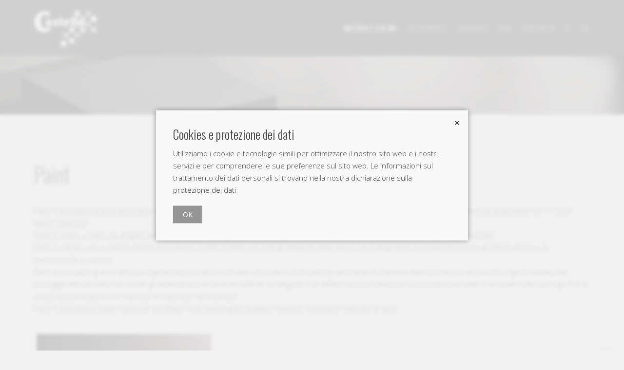

--- FILE ---
content_type: text/html; charset=utf-8
request_url: https://www.castello-designhouse.ch/it/page/Materie-e-colori/Decorazione/Paint-70719
body_size: 7862
content:
<!DOCTYPE html>
<html lang="it-ch">
	<head>
		<title>Paint - Castello Design House - by Castello Keramik</title>

		<meta charset="utf-8">
		<!--[if IE]><meta http-equiv='X-UA-Compatible' content='IE=edge,chrome=1'><![endif]-->
		<meta name="viewport" content="width=device-width, initial-scale=1, maximum-scale=1" />

        <!-- Dynamic META's from QuickCMS -->
		<meta name="description" content="" />
<meta name="language" content="it" />
<meta name="author" content="Castello Keramik GmbH, Berna, Svizzera" />
<meta name="copyright" content="Castello Keramik GmbH, Berna, Svizzera" />
<meta name="robots" content="index, follow, noydir, noodp, noarchive" />
<meta name="revisit-after" content="10 days" /><meta name="format-detection" content="telephone=no" />
<link rel="alternate" hreflang="de" href="https://www.castello-designhouse.ch/de/page/Materialien-Farben/Dekoration/Paint-70719" />
<link rel="alternate" hreflang="fr" href="https://www.castello-designhouse.ch/fr/page/Matieres-et-couleurs/Decoration/Paint-70719" />
<link rel="alternate" hreflang="it" href="https://www.castello-designhouse.ch/it/page/Materie-e-colori/Decorazione/Paint-70719" />

        <!-- END Dynamic META's from QuickCMS -->

		<!-- Google Fonts -->
		<link href="https://fonts.googleapis.com/css?family=PT+Serif:400,700,400italic" rel="stylesheet">
		<link href="https://fonts.googleapis.com/css?family=Open+Sans:400,400i,700,700i|Oswald" rel="stylesheet"> 

		<!-- Css -->
		<link rel="stylesheet" href="/css/bootstrap.min.css" />
		<!-- <link rel="stylesheet" href="/css/stroke-gap-icons.css" /> -->
		<!-- <link rel="stylesheet" href="/css/elegant-icons.css" /> -->
		<link rel="stylesheet" href="/rs-plugin/css/settings.css" />
		<!-- <link rel="stylesheet" href="/css/rev-slider.css" /> -->
		<!-- <link rel="stylesheet" href="/css/owl.carousel.css"> -->
		<!-- <link rel="stylesheet" href="/css/flexslider.css"> -->
		<link rel="stylesheet" href="/css/style.css" />
		<link rel="stylesheet" href="/css/responsive.css" />
		<link rel="stylesheet" href="/css/spacings.css" />
		<link rel="stylesheet" href="/css/animate.css" />
		<link rel="stylesheet" href="/css/quickcms.css" />
        
        <!-- CSS from QuickCMS -->
        <style>
:root {
--color-text-filter: invert(20%) sepia(0%) saturate(12%) hue-rotate(135deg) brightness(87%) contrast(84%);
--color-corporate: #cb0000;
--color-corporate-filter: invert(12%) sepia(79%) saturate(7474%) hue-rotate(4deg) brightness(78%) contrast(114%);
--color-accent: #8d4848;
--color-accent-filter: invert(32%) sepia(22%) saturate(1306%) hue-rotate(314deg) brightness(94%) contrast(82%);
--bgcolor-captcha: #cb0000;
--iconcolor-captcha-filter: invert(100%) sepia(32%) saturate(2%) hue-rotate(203deg) brightness(113%) contrast(101%);
--color-menu-filter: invert(45%) sepia(0%) saturate(0%) hue-rotate(1deg) brightness(103%) contrast(90%);
--hovercolor-menu-filter: invert(97%) sepia(79%) saturate(11%) hue-rotate(205deg) brightness(103%) contrast(103%);
--color-social-filter: invert(94%) sepia(0%) saturate(2119%) hue-rotate(31deg) brightness(117%) contrast(60%);
}
.jquery-lightbox-overlay { opacity: 0,3 !important; background-color: #2E2E2E !important; }
.jquery-lightbox-title { color: #EEEEEE !important; background-color: #2E2E2E !important; }
.shareplus-hide { display: none !important; }
select {
	background: url([data-uri]) no-repeat 95% 50%;
	-moz-appearance: none; 
	-webkit-appearance: none; 
	appearance: none;
}
</style>
<link href="//fonts.googleapis.com/css?family=Open+Sans:400,300%7COswald:300" rel="stylesheet" />
<link href="/stylesheets/jquery/smoothness/jquery-ui.custom.min.css" rel="stylesheet" />
<link href="/stylesheets/lightbox/carbono/jquery.lightbox.css" rel="stylesheet" />
<link href="/stylesheets/jquery.css" rel="stylesheet" />
<link href="/stylesheets/elements.css" rel="stylesheet" /><link href="/stylesheets/sharebuttons/shareButtons.css" rel="stylesheet" />
<link href="/stylesheets/fontawesome.css" rel="stylesheet" />
<link href="/stylesheets/modules/imagegallery.css" rel="stylesheet" />
<link href="/stylesheets/menuzord/menuzord.css" rel="stylesheet" />

        <!-- END CSS from QuickCMS -->

		<!-- Favicons -->
		<link rel="shortcut icon" href="/favicon/favicon.ico">
		<link rel="apple-touch-icon" href="/favicon/apple-touch-icon.png">
	    <link rel="apple-touch-icon" sizes="72x72" href="/favicon/apple-touch-icon-72x72.png">
	    <link rel="apple-touch-icon" sizes="114x114" href="/favicon/apple-touch-icon-114x114.png">

	</head>

	<!-- t_inhaltseite_cementoresina_it -->
<body style="font-family: 'Open Sans', sans-serif;">

		<!-- Preloader -->
		<div class="loader-mask">
			<div class="loader">
				"Caricamento in corso ..."
			</div>
		</div>

		<header class="nav-type-2" style="background-color:#202020;"> <!-- #121212 -->
		
		    <nav class="navbar navbar-static-top">
		    	<div class="navigation">
			      	<div class="container relative">
			      		<div class="row">

					        <div class="col-md-12 nav-wrap">
                                <!-- Menuzord elements -->
                                <div id="menuzord" class="menuzord brown">
                                    <div id="logo"><a href="/it/" class="menuzord-brand scroll logo" data-dark-logo="/pic/logo-kdh-white.png"><img src="/pic/logo-kdh-white.png" alt="Logo Castello Keramik GmbH"></a></div><ul class="menuzord-menu menuzord-right">
<li class="active"><a href="/it/page/Materie-e-colori-per-un-design-per-interni-completo-70697">Materie e colori</a><ul class="dropdown">
<li><a>Pavimenti</a><ul class="dropdown">
<li><a href="/it/page/Materie-e-colori/Pavimenti/Cementoresina-70705">Cementoresina</a></li>
<li><a href="/it/page/Materie-e-colori/Pavimenti/Cementoflex-70706">Cementoflex</a></li>
<li><a href="/it/page/Materie-e-colori/Pavimenti/Cementocrudo-70707">Cementocrudo</a></li>
<li><a href="/it/page/Materie-e-colori/Pavimenti/LegnoColor-Small-Medium-e-Large-70714">Legno+Color Medium</a></li>
</ul></li>
<li><a>Rivestiment</a><ul class="dropdown">
<li><a href="/it/page/Materie-e-colori/Rivestiment/Cementoresina-Wall-70711">Cementoresina Wall</a></li>
<li><a href="/it/page/Materie-e-colori/Rivestiment/Cementocrudo-Wall-70712">Cementocrudo Wall</a></li>
<li><a href="/it/page/Materie-e-colori/Rivestiment/Wallcrete-70716">Wallcrete</a></li>
<li><a href="/it/page/Materie-e-colori/Rivestiment/Wallpaper-70717">Wallpaper</a></li>
<li><a href="/it/page/Materie-e-colori/Rivestiment/Microresina-Wall-70718">Microresina Wall</a></li>
</ul></li>
<li class="active"><a>Decorazione</a><ul class="dropdown">
<li class="active"><a href="/it/page/Materie-e-colori/Decorazione/Paint-70719">Paint</a></li>
<li><a href="/it/page/Materie-e-colori/Decorazione/Patina-70720">Patina</a></li>
<li><a href="/it/page/Materie-e-colori/Decorazione/Decor-70721">Decor</a></li>
</ul></li>
<li><a>Battiscopa</a><ul class="dropdown">
<li><a href="/it/page/Materie-e-colori/Battiscopa/Invisibile-70722">Invisibile</a></li>
</ul></li>
</ul></li>
<li><a href="/it/page/I-nostri-riferimenti-70698">Riferimenti</a></li>
<li><a href="https://kerakolldesignhouse.com/catalogo/" target="_blank" title="">Catalogo</a></li>
<li><a href="/it/page/Domande-e-risposte-su-Kerakoll-Design-House-70726">FAQ</a></li>
<li><a href="/it/page/Contatto-70701">Contatto</a></li>
<li><a>IT</a><ul class="dropdown">
<li><a href="/de/page/Materialien-Farben/Dekoration/Paint-70719" target="_self" title="">Deutsch</a></li>
<li><a href="/fr/page/Matieres-et-couleurs/Decoration/Paint-70719" target="_self" title="">Français</a></li>
</ul></li>
<li>
            <a href="/it/search" class="search_button nav-functions hidden-xs"><img class='fa-icon-menu fa-color-menu' alt='' src='/fa-svg/solid/magnifying-glass.svg' />&nbsp;</a>
            <a href="/it/search" class="visible-xs-block">Cerca</a>
        </li>
        <li class=" shareplus-hide">
            <a class="nav-functions padding-end hidden-xs" href="javascript:void(0)"><img class='fa-icon-menu fa-color-menu' alt='' src='/fa-svg/solid/heart.svg' />&nbsp;</a>
            <a class="visible-xs-block" href="javascript:void(0)"><span class="shareplus">Condividi pagina</span></a>
        </li></ul>
                                </div>
                                <!-- Menuzord elements End -->
							</div>
			        
				       	</div>
		      		</div>
		      	</div>
		    </nav>
	    </header>


		<div class="main-wrapper-mp oh">

			<!-- Page Top Element -->
			<section class="page-title style-2" style="background-image: url('/pic/parallax/cementoresina-1920x500.jpg')">
				<div class="container relative clearfix"></div>
			</section>
            <!-- end  Top Element -->


			<!-- QuickCMS WYSIWYG -->
            
			<section class="section-wrap-mp style-2 pb-mdm-50"> <!-- services css removed -->
				<div class="container">
                    <div class="row">
        
                        <div class="col-sm-12">
                            <h1>Paint</h1>
                            <div class="quickcms_styles"><div class='layer_wysiwyg'><p>Paint &egrave; una pasta grassa decorativa minerale, altamente traspirante, attiva contro muffe e funghi e resistente alla proliferazione batterica, disponibile nei 10 colori Warm Collection.<br />
Paint &egrave; creato a mano da artigiani decoratori, eventuali segni distintivi e irregolarit&agrave; della superficie ne attestano ricercatezza ed esclusivit&agrave;.<br />
Paint &egrave; indicato per superfici interne ed esterne (soffitti, pareti); per tutti gli ambienti della casa e per tutti gli spazi commerciali (esclusi gli interni doccia e la base/pensile in cucina).<br />
Paint &egrave; una pasta grassa all&rsquo;acqua pigmentata con terre colorate. L&rsquo;innovativa formulazione permette di ottenere diverse texture: da una microriga modellata dal passaggio del pennello che rende gli ambienti estremamente raffinati ed eleganti a un effetto tessuto ottenuto ripassando il pennello in verticale sulla microriga fino a una preziosa velatura che valorizza la matericit&agrave; dell&rsquo;intonaco. <br />
Paint &egrave; una pittura super coprente ad effetto matt, dal pregiato aspetto materico, morbido e vellutato al tatto.</p></div>
<div class='layer_imagegallery'><div id='galleryalbum10109' class='row album-gallery'>
<div class="picture-container col-lg-4 col-md-6 col-sm-6 col-xs-12 ">
    <a href="/pic/gallery/Paint/paint-900x725.jpg" class="lightbox-imagegallery " rel="album10109" title="Paint - Decorazione" >

        <figure>
            <img src="/pic/gallery/Paint/thumbs/paint-900x725.jpg" alt="Paint" width="400" height="300" />
            <figcaption><div>Paint</div></figcation>
        </figure>
   
    </a>
</div>

</div>
</div>
<hr />
<div class='layer_wysiwyg'><h2>Caratteristiche e dati tecnici</h2>
<ul>
    <li>Decorazione minerale eco-compatibile</li>
    <li>Sovrapplicabile e ritoccabile infinite volte</li>
    <li>EasyClean Tech, facilmente pulibile</li>
    <li>Altamente traspirante, lascia i muri liberi di respirare e igienizza pareti e soffitti</li>
    <li>Attiva contro muffe e funghi</li>
    <li>Resistente alla proliferazione batterica</li>
    <li>Rispetta l&rsquo;ambiente e la salute delle persone</li>
    <li>Facile da applicare</li>
    <li>Resistenza al lavaggio (UNI 10560): &gt; 10000 cicli</li>
    <li>Permeabilit&agrave; al vapore acqueo (EN ISO 7783-2): Classe V1, altamente traspirante</li>
    <li>Permeabilit&agrave; all&rsquo;acqua liquida (EN 1062-3): Classe W3, a bassissima presa di sporco</li>
</ul></div>
</div>
                        </div>
        
                    </div> <!-- end row -->
                </div>
            </section>

			<!-- QuickCMS WYSIWYG End -->


			<!-- Footer Type-2 -->
			<footer class="footer footer-type-2 bg-dark">
				<div class="container">
					<div class="footer-widgets">
						<div class="row">

							<div class="col-md-3 col-sm-6 col-xs-12">
								<div class="widget footer-get-in-touch">
									<h5>Indirizzo</h5>
									<p class="footer-address">Castello Keramik GmbH<br>Zentweg 19c<br>3006 Berna<br>Svizzera</p>
									<p class="footer-address">Telefono: +41 31 934 34 75<br>Fax: +41 31 934 34 76</p>
									<p class="footer-address"><a href="mailto:i&#110;&#102;o@ca&#115;te&#108;&#108;o&#45;&#107;e&#114;a&#109;i&#107;.c&#104;">i&#110;&#102;o@ca&#115;te&#108;&#108;o&#45;&#107;e&#114;a&#109;i&#107;.c&#104;</a><br><a href="http://www.castello-keramik.ch">www.castello-keramik.ch</a></p>
								</div>
							</div> <!-- end stay in touch -->

							<div class="col-md-3 col-sm-6 col-xs-12">
								<div class="widget footer-links">
									<h5>Orari di apertura esposizione</h5>
									<p class="footer-address">Lunedi – venerdì:<br>08:00 – 12:00<br>14:00 – 18:00</p>
									<p class="footer-address">Sabato:<br>09:00 – 12:00</p>
									<!-- <p class="footer-address">Ferie:<br>Informazioni, consultare la sezione <a href="/it-ch/page/Versteckte-Seiten/Spezielle-Oeffnungszeiten-70725">Orari di apertura speciali</a></p> -->								</div>
							</div> <!-- end useful links -->

							<div class="col-md-3 col-sm-6 col-xs-12">
								<div class="widget footer-links">
									<h5>Certificato sostenibile</h5>
									<ul>
										<li><a href="http://www.kerakoll.com/de/produkte/greenbuilding-rating" target="_blank">GreenBuilding Rating</a></li>
										<li><a href="http://www.kerakoll.com/de/produkte/eco-philosophie" target="_blank">Filosofia ECO</a></li>
										<li><a href="http://www.kerakoll.com/de/produkte/greenbuilding-rating/eco-zertifizierung" target="_blank">Certificazione ECO</a></li>
										<!-- <li><a href="http://www.kerakoll.com/de/produkte/bio-philosophie" target="_blank">BIO-Philosophie</a></li> -->
										<li><a href="http://www.kerakoll.com/de/greenlab/green-technology" target="_blank">Green Technology</a></li>
										<li><a href="http://www.kerakoll.com/de/produkte/eco-philosophie/recycelbarkeit" target="_blank">Riciclabilità</a></li>
									</ul>
								</div>
							</div> <!-- end Kerakoll Eco Links-->

							<div class="col-md-3 col-sm-6 col-xs-12">
								<div class="widget footer-about-us last">
									<h5>Kerakoll Design House</h5>
									<p class="footer-address">Il nuovo sistema completo senza giunture Kerakoll Design House by Castello Keramik è un sistema completo Premium certi&shy;fi&shy;cato ECO e sostenibile di Kerakoll.</p>
                                    <p class="footer-address">Rivestimenti murali e per pavimenti senza giunture, parquet e colori decorativi abbinati perfetta&shy;mente l’uno con l’altro dal punto di vista estetico e funzionale.</p>
								</div>
							</div> <!-- end about us -->

						</div> <!-- end row -->
					</div> <!-- end footer widgets -->			
				</div> <!-- end container -->

				<div class="bottom-footer">
					<div class="container">
						<div class="row">

							<div class="col-sm-6 col-xs-12 copyright">
								<span>
									&copy; 2026 Castello Keramik GmbH  |  Swiss Made with &hearts; by <a href="http://www.blowfish.ch/" target="_blank" title="Webseite von Blowfish AG anzeigen">Blowfish AG</a>
								</span>
							</div>
								
							<div class="col-sm-4 col-sm-offset-2 col-xs-12 footer-socials">
								<div class="social-icons clearfix right">
									<a href="https://www.youtube.com/channel/CastelloKeramikBern" target="_blank" title="Castello Keramik GmbH bei YouTube"><img class="fa-icon-oversize fa-color-social" alt="" src="/fa-svg/brands/youtube.svg" /></a>
									<!-- <a href="#" target="_blank" title="Castello Keramik GmbH bei LinkedIn"><img class="fa-icon-oversize fa-color-social" alt="" src="/fa-svg/brands/linkedin.svg" /></a> -->
									<!-- <a href="#" target="_blank" title="Castello Keramik GmbH bei Facebook"><img class="fa-icon-oversize fa-color-social" alt="" src="/fa-svg/brands/facebook.svg" /></a>	 -->								
									<!-- <a href="#" target="_blank" title="Castello Keramik GmbH bei Vimeo"><img class="fa-icon-oversize fa-color-social" alt="" src="/fa-svg/brands/vimeo.svg" /></a> -->
								</div>
							</div>

						</div>
					</div>
				</div> <!-- end bottom footer -->
			</footer> <!-- end footer -->

			<div id="back-to-top">
				<a href="#top"><img class="fa-icon-angle-up fa-color-text" alt="" src="/fa-svg/solid/angle-up.svg" /></a>
			</div>

		</div> <!-- end main-wrapper -->

        <!-- QuickCMS Scripts -->
        <script>window.languageId=2064; window.languageCode="it"; window.shareplusTitle="Condividi questa pagina con altri"; window.scrollTop=0;</script>
<script src="/js/jquery/jquery.min.js"></script>
<script src="/js/jquery/jquery-ui.min.js"></script>
<script src="/js/lightbox/jquery.lightbox.min.js"></script>
<script src="/js/sharebuttons/shareButtons.js"></script>
<script src="/js/common/website.min.js"></script>
<script src="/js/isotope/jquery.isotope.min.js"></script>
<script src="/js/jquery/jquery.waitforimages.min.js"></script>
<script src="/js/menuzord/menuzord.js"></script>
<script>
	$(document).ready(function(){
		$("#keks-dataprotection, #keks-accept-button").click(function() { closeSetkeksMsg() });
	});
	
	function closeSetkeksMsg() {
		setCookie("cookie-accepted", 1, 365, document.location);
		$(".keks-bg-layer").fadeOut("slow");
	}
</script>
<script>
$(document).ready(function () { $(".lightbox").lightbox(); });
$(document).shareButtons({ url: encodeURIComponent(window.location.href), iconColorOnHover: '#fff' });
$('body').waitForImages(function() {
    $('#galleryalbum10109 .lightbox-imagegallery').lightbox();
    $('#galleryalbum10109').hide();
    setTimeout(function() {
        $('#galleryalbum10109').fadeIn();
        $('#galleryalbum10109').isotope();
    }, 10);
});
function setupPrintPage() { document.getElementById('printer').style.display='block';document.getElementById('printer').src = '/default.aspx?siteid=70719&language=it&sitemode=page&do=print';setTimeout('printPageNow()', 1000); }
</script>
		
		<!-- jQuery Scripts -->
		<script type="text/javascript" src="/js/bootstrap.min.js"></script>
		<!-- <script type="text/javascript" src="/js/owl.carousel.min.js"></script> -->
		<script type="text/javascript" src="/js/jquery.appear.js"></script>
		<!-- <script type="text/javascript" src="/js/isotope.pkgd.min.js"></script> -->
		<script type="text/javascript" src="/js/jquery.localScroll.min.js"></script>
		<script type="text/javascript" src="/js/jquery.scrollTo.min.js"></script>
		<!-- <script type="text/javascript" src="/js/jquery.flexslider-min.js"></script> -->
		<!-- <script type="text/javascript" src="/js/jquery.simple-text-rotator.min.js"></script> -->
		<script type="text/javascript" src="/js/jquery.easing.min.js"></script>
		<script type="text/javascript" src="/js/imagesloaded.pkgd.min.js"></script>
		<script type="text/javascript" src="/rs-plugin/js/jquery.themepunch.tools.min.js"></script>
		<script type="text/javascript" src="/rs-plugin/js/jquery.themepunch.revolution.min.js"></script>
		<!-- <script type="text/javascript" src="/js/rev-slider.js"></script> -->
		<!-- <script type="text/javascript" src="/js/jquery.fitvids.js"></script> -->
		<script type="text/javascript" src="/js/wow.min.js"></script>
		<!-- <script type="text/javascript" src="http://maps.google.com/maps/api/js?sensor=false"></script> -->
		<!-- <script type="text/javascript" src="/js/gmap3.min.js"></script> -->
	    <script type="text/javascript" src="/js/scripts-inhaltseite.js"></script>

        <!-- JS Menuzord Navigation -->

		<script type="text/javascript">
			$(document).ready(function(){
				$("#menuzord").menuzord({
					align: "right",
					indicatorFirstLevel: "+",
					indicatorSecondLevel: "+"
				});
			});
        </script>

		<iframe id="printer" name="printer" style="display:none;height:0;width:0;border:none"></iframe>
<script>$(document).ready(function () { $(".smoothscroll").click(function (e) { e.preventDefault(); smoothscroll($(this), $($(this).attr("href")), 100); }); });</script>
<div class="keks-bg-layer">
	<div id="keks-dataprotection" class="keks-dataprotection-container">
		<div class="keks-message">
			<h3>Cookies e protezione dei dati</h3>
<p>Utilizziamo i cookie e tecnologie simili per ottimizzare il nostro sito web e i nostri servizi e per comprendere le sue preferenze sul sito web. Le informazioni sul trattamento dei dati personali si trovano nella nostra <a href="/it/dataprotection">dichiarazione sulla protezione dei dati</a></p>
			<button id="keks-accept-button">OK</button>
			<div class="keks-close">
				<span class="fa-stack fa-lg">
					<img class='fa-icon-oversize fa-color-text' alt='' src='/fa-svg/solid/xmark.svg' />
				</span>
			</div>
		</div>
	</div>
</div>




	</body>
</html>

--- FILE ---
content_type: text/css
request_url: https://www.castello-designhouse.ch/css/style.css
body_size: 17177
content:
/*-------------------------------------------------
= Table of Content
1.General
  1.1.Typography
2.Navigation
3.Content Home
4.Blog Standard
5.Blog Single
6.Home Owl Slider
7.Home Text Rotator
8.Home Video bg
9.Home Angles
10.Home Multi-page
11.Shortcodes
12.Typography
13.Services
14.About Us
15.Portfolio
16.Contact
17.404
18.Home Masonry
-------------------------------------------------*/

/*-------------------------------------------------------*/
/* General
/*-------------------------------------------------------*/

.clearfix { *zoom: 1; }
.clearfix:before, .clearfix:after { display: table; line-height: 0; content: ""; }
.clearfix:after { clear: both; }
.clear { clear: both; }

.oh { overflow: hidden; }
.relative { position: relative; }
.section-wrap, .section-wrap-mp { padding: 150px 0; overflow: hidden; background-attachment: fixed; -webkit-background-size: cover; -moz-background-size: cover; -o-background-size: cover; background-size: cover; background-position: center center; background-repeat: no-repeat; }
.color-white { color: #fff !important; }
.left { float: left; }
.right { float: right; }
.bg-light { background-color: #f7f7f7; }
.bg-dark { background-color: #242424; }
.last { margin-bottom: 0 !important;}

::-moz-selection { color: #fff; background: #000; }
::-webkit-selection { color: #fff; background: #000; }
::selection { color: #fff; background: #000; }

a {
  text-decoration: none;
  color: #cd0039;
  outline: none;
  -webkit-transition: color .2s ease-in-out;
  -moz-transition: color .2s ease-in-out;
  -o-transition: color .2s ease-in-out;
  transition: color .2s ease-in-out;
}

a:hover,
a:focus {
  text-decoration: none;
  color: #555;
  outline: none;
}

:focus {
  outline: none;
}

ul {
  list-style: none;
  margin: 0;
  padding: 0;
}

body {
  margin: 0;
  padding: 0;
  font-family: 'Open Sans', Helvetica, Arial, sans-serif;
  font-size: 14px;
  line-height: 1.4;
  font-smoothing: antialiased;
  -webkit-font-smoothing: antialiased;
  background: #f2f2f2; /* #fff */
  outline: 0;
  overflow-x: hidden;
  overflow-y: auto;
  color: #1e1e1e;
}

video {
  height: 100%;
  width: 100%;
}

body img {
  border: none;
  max-width: 100%;
  -webkit-user-select: none;
  -khtml-user-select: none;
  -moz-user-select: none;
  -o-user-select: none;
  user-select: none;
}

h1,h2,h3,h4,h5,h6 {
  font-family: 'Oswald', sans-serif;
  margin-top: 0;
  /* text-transform: uppercase; */
  color: #464646; /* #706e6f */
  /* letter-spacing: 0.02em; */
  font-weight: 300;
  text-rendering: optimizeLegibility;
  -webkit-font-smoothing: antialiased;
}

h1 { font-size: 42px; margin-bottom: 40px;} /* 28px */
h2 { font-size: 32px; margin-bottom: 20px; } /* 24px */
h3 { font-size: 26px; } /* 21px */
h4 { font-size: 24px; } /* 20px */
h5 { font-size: 22px; } /* 18px */
h6 { font-size: 18px; } /* 14px */

p {
  font-size: 15px;
  color: #414141;
  font-weight: 300;
  line-height: 25px;
}

p.footer-address {
  color: #aaa; /* #7d7d7d */
  line-height: 28px;
}


/*-------------------------------------------------------*/
/* Preloader
/*-------------------------------------------------------*/

.loader-mask {
  position:fixed;
  top:0;
  left:0;
  right:0;
  bottom:0;
  background-color:#fff; 
  z-index:99999;
}

.loader,
.loader:before,
.loader:after {
  border-radius: 50%;
}
.loader:before,
.loader:after {
  position: absolute;
  content: '';
}
.loader:before {
  width: 4.9em;
  height: 10.8em;
  background: #fff;
  border-radius: 10.2em 0 0 10.2em;
  top: -0.1em;
  left: -0.1em;
  -webkit-transform-origin: 5.2em 5.1em;
  transform-origin: 5.2em 5.1em;
  -webkit-animation: load2 2s infinite ease 1.5s;
  animation: load2 2s infinite ease 1.5s;
}
.loader {
  font-size: 7px;
  text-indent: -99999em;
  position: absolute;
  left: 50%;
  top: 50%;
  width: 10em;
  height: 10em;
  margin:-35px 0 0 -35px;
  box-shadow: inset 0 0 0 .4em #000;
  -webkit-transform: translateZ(0);
  -ms-transform: translateZ(0);
  transform: translateZ(0);
}
.loader:after {
  width: 5.6em;
  height: 10.8em;
  background: #fff;
  border-radius: 0 10.2em 10.2em 0;
  top: -0.1em;
  left: 5.1em;
  -webkit-transform-origin: 0px 5.1em;
  transform-origin: 0px 5.1em;
  -webkit-animation: load2 2s infinite ease;
  animation: load2 2s infinite ease;
}
@-webkit-keyframes load2 {
  0% {
    -webkit-transform: rotate(0deg);
    transform: rotate(0deg);
  }
  100% {
    -webkit-transform: rotate(360deg);
    transform: rotate(360deg);
  }
}
@keyframes load2 {
  0% {
    -webkit-transform: rotate(0deg);
    transform: rotate(0deg);
  }
  100% {
    -webkit-transform: rotate(360deg);
    transform: rotate(360deg);
  }
}


/*-------------------------------------------------------*/
/* Navigation Onepage
/*-------------------------------------------------------*/

.nav-type-1 .container-fluid {
  padding: 0 50px;
}

.navbar {
  margin-bottom: 0;
  border: none;
  min-height: 60px;
  -webkit-backface-visibility: hidden;
  backface-visibility: hidden;
  -webkit-transition: all 0.3s ease-in-out;
  -moz-transition: all 0.3s ease-in-out;
  -o-transition: all 0.3s ease-in-out;
  -ms-transition: all 0.3s ease-in-out;
  transition: all 0.3s ease-in-out;
  z-index: 1200;
}

.navbar-nav {
  margin: 0;
  float: none;
  display: inline-block;
}

.navigation-overlay {
  background-color: rgba(17,17,17,.5);
  width: 100%;
  line-height: 0;
  -webkit-transition: all 0.3s ease-in-out;
  -moz-transition: all 0.3s ease-in-out;
  -o-transition: all 0.3s ease-in-out;
  -ms-transition: all 0.3s ease-in-out;
  transition: all 0.3s ease-in-out;
}

.navigation-overlay.sticky {
  background-color: rgba(17,17,17,1);
  visibility: visible;
  opacity: 1;
}

.navigation-overlay.sticky .navbar-nav > li > a,
.navigation-overlay.sticky .menu-socials li > a {
  line-height: 60px;
}

.navbar-header {
  width: 20%;
  padding-right: 15px;
}

.nav-wrap {
  width: 100%; /* 60% */
}

.menu-socials {
  width: 20%;
  float: right;
  padding: 0 15px;
}

.menu-socials li {
  display: inline-block;
}

.navbar-nav > li > a {
  font-family: 'Open Sans', Helvetica, Arial, sans-serif;
  text-transform: uppercase;
  padding: 0 20px;
  line-height: 90px;
  color: #fff;
  font-size: 13px;
  letter-spacing: 0.02em;
  font-weight: bold;
  -webkit-transition: all 0.3s ease-in-out;
  -moz-transition: all 0.3s ease-in-out;
  -o-transition: all 0.3s ease-in-out;
  -ms-transition: all 0.3s ease-in-out;
  transition: all 0.3s ease-in-out;
}

.menu-socials ul {
  float: right;
}

.menu-socials li > a {
  font-size: 16px;
  line-height: 90px;
  margin-left: 22px;
  color: #fff;
  border-bottom: 1px solid #fff;
  -webkit-transition: all 0.3s ease-in-out;
  -moz-transition: all 0.3s ease-in-out;
  -o-transition: all 0.3s ease-in-out;
  -ms-transition: all 0.3s ease-in-out;
  transition: all 0.3s ease-in-out;
}

.logo-container {
  padding: 0 15px;
  float: left;
}

.logo-wrap {
  display: table;
  width: 100%;
}

.logo-wrap > a {
  display: table-cell;
  vertical-align: middle;
  height: 90px;
  -webkit-transition: all 0.3s ease-in-out;
  -moz-transition: all 0.3s ease-in-out;
  -o-transition: all 0.3s ease-in-out;
  -ms-transition: all 0.3s ease-in-out;
  transition: all 0.3s ease-in-out;
}

.logo-wrap.shrink > a {
  height: 60px;
}

.logo-wrap img {
  -webkit-transition: all 0.3s ease-in-out;
  -moz-transition: all 0.3s ease-in-out;
  -o-transition: all 0.3s ease-in-out;
  -ms-transition: all 0.3s ease-in-out;
  transition: all 0.3s ease-in-out;
  /* height: 66px; */
}

.logo-wrap.shrink img {
  height: 48px;
}

.navbar-collapse.in {
  overflow-x: hidden;
}

.navbar-nav > li > a:hover,
.navbar-nav > .active > a,
.navbar-nav > .active > a:focus,
.navbar-nav > .active > a:hover,
.menu-socials li > a:hover {
  opacity: 1;
  color: #cd0039 !important;
}

.menu-socials li > a:hover {
  border-color: #cd0039;
}

.navbar-collapse {
  padding: 0;
  border-top: none;
}

.nav .open > a,
.nav .open > a:focus,
.nav .open > a:hover,
.nav > li > a:focus,
.nav > li > a:hover {
  background-color: transparent;
  text-decoration: none;
  border-color: #f2f2f2;
}


@media (max-width: 991px) {

  .navigation-overlay,
  .navigation-overlay.sticky {
    background-color: rgba(17,17,17,.9);
  }

  .nav-wrap {
    width: 100%;
    padding: 0;
  }

  .nav-type-1 .container-fluid {
    padding: 0 15px;
  }
  
  .navbar-header {
    width: 100%;
    padding-right: 0;
  }

  .logo-wrap img {
    height: 48px;
  }

  .logo-wrap > a {
    height: 60px;
  }

  .navbar-nav {
    width: 100%;
    padding: 40px 0;
  }

  .navigation-overlay.sticky .navbar-nav > li > a,
  .navigation-overlay .navbar-nav > li > a {
    padding: 10px 0;
    line-height: 30px;
  }

}


/* Navigation Toggle
-------------------------------------------------------*/

.navbar-toggle {
  margin-top: 13px;
  border: none;
  z-index: 50;
  margin-right: 5px;
}

.navbar-toggle .icon-bar {
  background-color: #fff;
  width: 18px;
}

.navbar-toggle:focus .icon-bar,
.navbar-toggle:hover .icon-bar {
  background-color: #f2f2f2;
}

.navbar-toggle:focus,
.navbar-toggle:hover {
  background-color: transparent;
}


/*Go to Top*/

#back-to-top {
  display: block;
  z-index: 500;
  width: 40px;
  height: 40px;
  text-align: center;
  font-size: 22px;
  position: fixed;
  bottom: -40px;
  right: 20px;
  line-height: 35px;
  -webkit-border-radius: 5%;
  -moz-border-radius: 5%;
  -ms-border-radius: 5%;
  -o-border-radius: 5%;
  border-radius: 5%;
  -webkit-transition: all 1s ease;
  -moz-transition: all 1s ease;
  -o-transition: all 1s ease;
  transition: all 1s ease;
  background-color: #fff;
  text-decoration: none;
  box-shadow: 1px 1.732px 12px 0px rgba( 0, 0, 0, .14 ), 1px 1.732px 3px 0px rgba( 0, 0, 0, .12 );
}

#back-to-top i {
  -webkit-transition: all 1s ease;
  -moz-transition: all 1s ease;
  -o-transition: all 1s ease;
  transition: all 1s ease;
}

#back-to-top a {
  width: 40px;
  height: 40px;
  display: block;
  color: #333333;
}

#back-to-top.show {
  bottom: 20px;
}

#back-to-top:hover {
  background-color: #333333;
}

#back-to-top:hover i {
  color: #fff;
}

/*-------------------------------------------------------*/
/* Content Home
/*-------------------------------------------------------*/

/* Intro
-------------------------------------------------------*/

.intro-heading {
  font-size: 28px;
  margin-bottom: 40px;
}

.heading-frame {
  padding: 38px 50px;
  border: 5px solid #333333;
  display: inline-block;
}

.intro-text {
  font-size: 17px;
  line-height: 32px;
}


/* Results
-------------------------------------------------------*/

.result-box {
  padding: 23% 0;
}

.result-box-first { background-color: #1b1b1b; }
.result-box-second { background-color: #212121; }
.result-box-third { background-color: #292929; }

.result-wrap {
  width: 230px;
  margin: 0 auto
}


.result-wrap i {
  font-size: 55px;
  color: #fff;
  float: left;
  margin-top: 3px;
}

.statistic span {
  font-size: 36px;
  font-family: 'Open Sans', sans-serif;
  color: #fff;
  display: block;
  line-height: 1;
  margin-bottom: 9px;
  margin-left: 20px;
  float: left;
}

.statistic span.counter-text {
  font-size: 13px;
  text-transform: uppercase;
  color: #929292;
  margin-bottom: 0;
}


/* Services
-------------------------------------------------------*/

.subheading {
  font-family: "Pt Serif", Serif;
  font-size: 18px;
  font-style: italic;
  color:#706e6f;
}

.heading {
  margin-bottom: 60px;
}

.bottom-line:after {
  content: "";
  display: block;
  width: 48px;
  border-bottom: 3px solid #d8d8d8; /* #e8e8e8 */
  margin: 15px auto 15px;
}

.service-item-box {
  /* background-color: #fff; */
  padding: 60px 40px;
  margin-bottom: 30px;
}

.service-item-box h3 {
  font-size: 14px;
  margin-bottom: 21px;
}

.service-item-box > a {
  display: inline-block;
  margin-bottom: 27px;
}

.service-item-box i {
  display: block;
  font-size: 24px;
  line-height: 70px;
  color: #fff;
}

/*Hi Icons*/

.hi-icon {
  display: inline-block;
  font-size: 0px;
  cursor: pointer;
  width: 70px;
  height: 70px;
  -webkit-border-radius: 50%;
  -moz-border-radius: 50%;
  border-radius: 50%;
  text-align: center;
  position: relative;
  z-index: 1;
  color: #fff;
}

.hi-icon:after {
  pointer-events: none;
  position: absolute;
  width: 100%;
  height: 100%;
  -webkit-border-radius: 50%;
  -moz-border-radius: 50%;
  border-radius: 50%;
  content: '';
  -webkit-box-sizing: content-box; 
  -moz-box-sizing: content-box; 
  box-sizing: content-box;
}

/* Effect 1 */
.icon-effect-1 .hi-icon {
  background-color: transparent;
  color: #cd0039;
  border: 2px solid #cd0039;
  -webkit-transition: background 0.2s, color 0.2s;
  -moz-transition: background 0.2s, color 0.2s;
  transition: background 0.2s, color 0.2s;
}

.icon-effect-1 .hi-icon:after {
  top: -5px;
  left: -5px;
  padding: 5px;
  box-shadow: 0 0 0 2px #1e1e1e;
  -webkit-transition: -webkit-transform 0.2s, opacity 0.2s;
  -webkit-transform: scale(.8);
  -moz-transition: -moz-transform 0.2s, opacity 0.2s;
  -moz-transform: scale(.8);
  -ms-transform: scale(.8);
  transition: transform 0.2s, opacity 0.2s;
  transform: scale(.8);
  opacity: 0;
}

.icon-effect-1a .hi-icon:hover {
  background: rgba(17, 17, 17,1);
  color: #fff;
  border-color: transparent;
}

.icon-effect-1a .hi-icon:hover:after {
  -webkit-transform: scale(1);
  -moz-transform: scale(1);
  -ms-transform: scale(1);
  transform: scale(1);
  opacity: 1;
}


/* Promo Section
-------------------------------------------------------*/

.promo-section img {
  width: 100%;
}

.promo-description {
  padding: 50px 0 50px 50px;
  cursor: move;
  cursor: -webkit-grab;
  cursor: -o-grab;
  cursor: -ms-grab;
  cursor: grab;
}

.promo-description > h3 {
  margin-bottom: 22px;
}

.promo-description > p {
  color: #a6a6a6;
}

.promo-section .customNavigation > a,
.from-blog .customNavigation > a {
  background-color: transparent;
  cursor: pointer;
  color: #fff;
  font-size: 24px;
}

.promo-section .customNavigation > a:first-child,
.from-blog .customNavigation > a:first-child {
  margin-right: 10px;
}

.promo-section .customNavigation > a:hover,
.from-blog .customNavigation > a:hover {
  opacity: .8;
}


/* Portfolio
-------------------------------------------------------*/
.works-grid-3-col-wide img {
   filter: url("data:image/svg+xml;utf8,<svg xmlns=\'http://www.w3.org/2000/svg\'><filter id=\'grayscale\'><feColorMatrix type=\'matrix\' values=\'0.3333 0.3333 0.3333 0 0 0.3333 0.3333 0.3333 0 0 0.3333 0.3333 0.3333 0 0 0 0 0 1 0\'/></filter></svg>#grayscale");    
  -webkit-filter: grayscale(100%);
  -moz-filter: grayscale(100%);
  -ms-filter: grayscale(100%);
  filter: grayscale(100%);
  filter: gray;
}

.work-item:hover img {
  -webkit-filter: none;
  -moz-filter: none;
  -ms-filter: none;
  filter: none;
}

.works-grid-3-col-wide .container-fluid {
  padding: 0 50px;
}

.grid-3-col.grid-gutter {
  margin: 0 0 -5px -5px;
}

.grid-3-col.grid-gutter .work-item {
  padding: 0 0 5px 5px;
  width: 33.333%;
  height: auto;
  float: left;
  overflow: hidden;
}

.work-img img {
  overflow: hidden;
  width: 100%;
  -webkit-transition: all .3s ease-in-out;
  -moz-transition: all .3s ease-in-out;
  -o-transition: all .3s ease-in-out;
  transition: all .3s ease-in-out;
}

.work-img {
  position: relative;
  overflow: hidden;
}

.work-img > a,
.work-overlay {
  width: 100%;
  height: 100%;
  display: block;
  position: relative;
}

.work-overlay {
  background-color: rgba(20,20,20,.7);
  border: 10px solid rgba(255,255,255,.2);
  position: absolute;
  top: 0;
  left: 0;
  opacity: 0;
  -webkit-transition: all .3s ease-in-out;
  -moz-transition: all .3s ease-in-out;
  -o-transition: all .3s ease-in-out;
  transition: all .3s ease-in-out;
}

.work-description {
  position: absolute;
  display: block;
  left: 8%;
  top: 8%;
  width: 80%;
  -webkit-transition: all .2s ease-in-out;
  -moz-transition: all .2s ease-in-out;
  -o-transition: all .2s ease-in-out;
  transition: all .2s ease-in-out;
}

.work-img a.btn {
  position: absolute;
  top: 50%;
  left: 50%;
  margin: -25px 0 0 -82px;
  height: auto;
  width: auto;
}

.work-description h3 {
  font-size: 16px;
  margin-bottom: 5px;
  color: #fff;
}

.work-description a {
  color: #fff;
}

.work-description span {
  font-size: 13px;
  color: #fff;
  display: inline-block;
}

.work-description h3,
.work-description span {
  -webkit-transform: translateX(-360px);
  -moz-transform: translateX(-360px);
  -o-transform: translateX(-360px);
  transform: translateX(-360px);
  -webkit-transition: all .2s ease-in-out;
  -moz-transition: all .2s ease-in-out;
  -o-transition: all .2s ease-in-out;
  transition: all .2s ease-in-out;
}

.work-item:hover img {
  -webkit-transform: scale3d(1.1,1.1,1);
  -moz-transform: scale3d(1.1,1.1,1);
  -o-transform: scale3d(1.1,1.1,1);
  transform: scale3d(1.1,1.1,1);
}

.work-item:hover .work-description h3,
.work-item:hover .work-description span {
  -webkit-transform: translateX(0);
  -moz-transform: translateX(0);
  -o-transform: translateX(0);
  transform: translateX(0);
}

.work-item:hover .work-description span {
  -webkit-transition-delay: .1s;
  -moz-transition-delay: .1s;
  -o-transition-delay: .1s;
  transition-delay: .1s;
}

.work-item:hover .work-overlay {
  opacity: 1;
}


/* Call to Action
-------------------------------------------------------*/

.call-to-action {
  padding: 70px 0;
  background-color: #fff;
}

.call-to-action h2 {
  font-size: 19px;
  margin-top: 15px;
}


/* Process
-------------------------------------------------------*/

/*5 columns*/

.col-xs-5ths,
.col-sm-5ths,
.col-md-5ths,
.col-lg-5ths {
  position: relative;
  min-height: 1px;
  padding-right: 10px;
  padding-left: 10px;
}

.col-xs-5ths {
  width: 20%;
  float: left;
}

@media (min-width: 767px) {
  .col-sm-5ths {
    width: 20%;
    float: left;
  }
}

@media (min-width: 992px) {
  .col-md-5ths {
    width: 20%;
    float: left;
  }
}

@media (min-width: 1200px) {
  .col-lg-5ths {
    width: 20%;
    float: left;
  }
}

.process-wrap i {
  font-size: 32px;
  width: 120px;
  height: 120px;
  line-height: 120px;
  text-align: center;
  display: inline-block;
  border: 2px solid rgba(255,255,255,.5);
  -webkit-border-radius: 50%;
  -moz-border-radius: 50%;
  -ms-border-radius: 50%;
  -o-border-radius: 50%;
  border-radius: 50%;
  color: #fff;
}

.process-wrap h3 {
  color: #fff;
  font-size: 13px;
  margin: 30px 0 20px;
}


/* Our Team
-------------------------------------------------------*/

.our-team .team-row {
  margin-left: -40px;
  margin-right: -40px;
}

.our-team .team-wrap {
  padding: 0 40px;
}

.our-team .container-fluid {
  padding: 0 50px;
}

.team-img img {
  -webkit-transition: all .2s ease-in-out;
  -moz-transition: all .2s ease-in-out;
  -o-transition: all .2s ease-in-out;
  transition: all .2s ease-in-out;
  overflow: hidden;
  width: 100%;
}

.team-member,
.team-img {
  position: relative;
  overflow: hidden;
}

.team-title {
  margin: 30px 0 7px;
}

.overlay {
  background-color: rgba(20,20,20,.7);
  position: absolute;
  top: 0;
  width: 100%;
  height: 100%;
  opacity: 0;
  -webkit-transition: all .2s ease-in-out;
  -moz-transition: all .2s ease-in-out;
  -o-transition: all .2s ease-in-out;
  transition: all .2s ease-in-out;
}

.team-details {
  opacity: 0;
  position: absolute;
  top: 50%;
  left: 0;
  padding: 5%;
  overflow: hidden;
  width: 100%;
  z-index: 2;
  -webkit-transition: all .2s ease-in-out;
  -moz-transition: all .2s ease-in-out;
  -o-transition: all .2s ease-in-out;
  transition: all .2s ease-in-out;
}

.team-details p {
  color: #fff;
}

.team-img:hover .team-details {
  opacity: 1;
  margin-top: -80px;
}

.team-img:hover .overlay {
  opacity: 1;
}

.socials a {
  display: inline-block;
  width: 37px;
  height: 37px;
  background-color: transparent;
}

.socials i {
  line-height: 37px;
  color: #616161;
  font-size: 14px;
  width: 37px;
  height: 37px;
  border-radius: 50%;
  text-align: center;
  -webkit-transition: all 0.2s linear;
  -moz-transition: all 0.2s linear;
  -o-transition: all 0.2s linear;
  -ms-transition: all 0.2s linear;
  transition: all 0.2s linear;
}

.team-details .socials i {
	color: #fff;
}

.socials a:hover i {
  color: #fff;
  background-color: #cd0039;
}


/* About us
-------------------------------------------------------*/

.about-description h4,
.about-description p:first-of-type {
  margin-bottom: 15px;
}


/* Progress Bars
-------------------------------------------------------*/

#skills {
  margin-top: 35px;
}

.progress-bar {
  -webkit-transition: width 1.5s ease-in-out;
  -moz-transition: width 1.5s ease-in-out;
  -o-transition: width 1.5s ease-in-out;
  transition: width 1.5s ease-in-out;
  box-shadow: none;
}

.skills-progress h6,
.skills-progress h6 span {
  color: #333;
  font-family: 'Open Sans', sans-serif;
  font-size: 13px;
  margin-top: 0;
  margin-bottom: 10px;
  text-transform: uppercase;
  letter-spacing: 0.02em;

}

.progress-solid.meter { 
  height: 8px;
  position: relative;
  background: #fbfbfb;
  margin-bottom: 30px;
}

.meter .progress-bar {
  display: block;
  height: 8px;
  position: relative;
  overflow: hidden;
  background-color: #cd0039;
}

.skills-progress h6 span {
  float: right;
}

.row.mt-minus-30 {
  margin-top: -30px;
}


/* From Blog
-------------------------------------------------------*/

.our-team .container-fluid {
  padding: 0 50px;
}

.blog-col {
  padding: 0 5px;
}

.from-blog .customNavigation > a {
  color: #333;
}

.entry-box {
  padding: 40px;
  background-color: #fff;
}

.blog-col h4 {
  font-size: 14px;
  margin-top: 10px;
  margin-bottom: 4px;
  line-height: 1.5;
}

.blog-col h4 a {
  color: #333;
}

.entry-meta li {
  display: inline-block;
  font-size: 13px;
  color: #919191;
  margin-bottom: 15px;
  white-space: nowrap;
}

.entry-meta a {
  color: #919191;
}

.entry-meta a:hover,
.blog-col h4 a:hover {
  color: #333;
}

.entry-meta li:before {
  content: "|";
  opacity: 0.5;
  margin: 0 7px;
}

.entry-meta li:first-child:before {
  content: "";
  margin: 0;
}

.entry-img {
  position: relative;
  overflow: hidden;
}

.entry-img img {
  -webkit-transition: all 0.2s ease-out;
  -moz-transition: all 0.2s ease-out;
  -o-transition: all 0.2s ease-out;
  transition: all 0.2s ease-out;
  width: 100%;
}

.read-more {
  font-size: 12px;
  font-family: "Open Sans", sans-serif;
  text-transform: uppercase;
  letter-spacing: 0.02em;
  font-weight: bold;
  color: #333;
}

.blog-col-3 .entry-img:hover img {
  opacity: 0.8;
  -webkit-transform: scale(1.1, 1.1);
  -ms-transform: scale(1.1, 1.1);
  -o-transform: scale(1.1, 1.1);
  transform: scale(1.1, 1.1);
}

.flex-direction-nav a {
  display: block;
  font-size: 16px;
  width: 40px;
  height: 40px;
  background-color: rgba(0,0,0,.5);
  margin: -20px 0 0;
  position: absolute;
  top: 50%;
  z-index: 10;
  overflow: hidden;
  opacity: 0;
  cursor: pointer;
  text-align: center;
  color: #fff;
  line-height: 40px;
  -webkit-transition: all 0.3s ease-in-out;
  -moz-transition: all 0.3s ease-in-out;
  -ms-transition: all 0.3s ease-in-out;
  -o-transition: all 0.3s ease-in-out;
  transition: all 0.3s ease-in-out;
}

.flex-direction-nav .flex-prev {
  left: -40px;
}

.flex-direction-nav .flex-next {
  right: -40px;
}

.flexslider:hover .flex-direction-nav a {
  opacity: 1;
}

.flexslider:hover .flex-direction-nav .flex-next {
  right: 0;
}

.flexslider:hover .flex-direction-nav .flex-prev {
  left: 0;
}

.flexslider .flex-direction-nav .flex-nav-next:hover a,
.flexslider .flex-direction-nav .flex-nav-prev:hover a {
  color: #000;
  background-color: #fff;
}


/* Testimonials
-------------------------------------------------------*/

.testimonial-text {
  cursor: move;
  cursor: -webkit-grab;
  cursor: -o-grab;
  cursor: -ms-grab;
  cursor: grab;
}

.parallax-testimonials .bottom-line:after {
  border-color: #fff;
}

.testimonial-text {
  font-size: 24px;
  line-height: 39px;
  color: #fff;
  font-style: italic;
  margin: 30px 0;
  font-family: "Pt Serif", Serif;
}

.testimonial i {
  font-size: 28px;
  color: #fff;
}

.testimonial span,
.testimonial h6 {
  display: block;
  color: #fff;
}

.testimonial span {
  font-size: 13px;
}

.testimonial h6 {
  font-size: 15px;
  margin-bottom: 5px;
}

.parallax-testimonials .owl-pagination {
	margin-top: 50px;
    position: relative;
}

.parallax-testimonials .owl-carousel {
  position: static;
}


/* Clients
-------------------------------------------------------*/

.client-logo {
  border-bottom: 1px solid #dedede;
  border-right: 1px solid #dedede;
  text-align: center;
}

.client-logo:last-child {
  border-right: none;
}

.second-row .client-logo {
  border-bottom: none;
}


/* Contact
-------------------------------------------------------*/

.contact-row {
  margin-left: -8px;
  margin-right: -8px;
}

.contact-name,
.contact-email {
  padding: 0 8px;
}


.contact-item:first-of-type {
  margin-top: 38px;
}

.contact-item {
  position: relative;
  padding-left: 70px;
  padding-top: 5px;
  margin-top: 30px;
}

.contact-item h6 {
  font-size: 12px;
  margin-top: 5px;
  margin-bottom: 7px;
}

.contact-item p,
.contact-item span,
.contact-item a {
  font-size: 16px;
}

.contact-icon {
  width: 50px;
  height: 50px;
  -webkit-border-radius: 50%;
  -moz-border-radius: 50%;
  -ms-border-radius: 50%;
  -o-border-radius: 50%;
  border-radius: 50%;
  border: 2px solid #cd0039;
  text-align: center;
  position: absolute;
  left: 0;
}

.contact-icon i {
  font-size: 18px;
  color: #cd0039;
  line-height: 47px;
}

.gmap {
  position: relative;
  width: 100%;
  height: 450px;
}

#contact-form .message {
  height: 50px;
  width: 100%;
  font-size: 13px;
  line-height: 50px;
  text-align: center;
  float: none;
  margin-top: 20px;
  display: none;
  color: #fff;
}

#contact-form .message.error { background-color: #f44336; }
#contact-form .message.success { background-color: #4CAF50; }


/* Footer
-------------------------------------------------------*/

.footer.minimal {
  padding: 120px 0;
  text-align: center;
}

.footer.minimal .copyright {
  display: block;
  margin-top: 70px;
  font-size: 10px;
  font-family: "Open Sans", sans-serif;
  text-transform: uppercase;
  letter-spacing: 0.05em;
}

.footer.minimal .copyright a {
  color: #909090;
}

.socials.footer-socials a {
  margin: 0 2px;
}

.socials.footer-socials i {
  width: 37px;
  height: 37px;
  -webkit-border-radius: 50%;
  -moz-border-radius: 50%;
  -ms-border-radius: 50%;
  -o-border-radius: 50%;
  border-radius: 50%;
  background-color: #1B1B1B;
  color: #dbdbdb;
  line-height: 37px;
  text-align: center;
  font-size: 14px;
  -webkit-transition: all .3s ease;
  -o-transition: all .3s ease;
  transition: all .3s ease;
}

.socials.footer-socials a:hover i {
	color: #fff;
	background-color: #cd0039;
}


/* Owl Carousel
-------------------------------------------------------*/

.owl-pagination {
  bottom: 10px;
  position: absolute;
  left: 0;
  display: block;
  text-align: center;
  width: 100%;
}

.owl-buttons {
  position: static;
}

.owl-prev, .owl-next {
  display: block;
  position: absolute;
  top: 50%;
  margin-top: -23px;
  text-align: center;
  line-height: 46px;
  z-index: 10;
  width: 46px;
  height: 46px;
  background-color: #fff;
  opacity: 0;
  -webkit-transition: all .3s ease-in-out;
  -o-transition: all .3s ease-in-out;
  transition: all .3s ease-in-out;
}

.owl-prev {
  left: -40px;
}

.owl-next {
  right: -40px;
}

#owl-slider-one-img:hover .owl-prev,
#owl-slider-small-img:hover .owl-prev {
  opacity: 1;
  left: 0;
}

#owl-slider-one-img:hover .owl-next,
#owl-slider-small-img:hover .owl-next {
  opacity: 1;
  right: 0;
}

.owl-page {
  display: inline-block;
  padding: 6px 6px;
  position: relative;
}

.owl-page span {
  display: block;
  position: relative;
  width: 10px;
  height: 10px;
  opacity: 0.8;
  -webkit-border-radius: 20px;
  -moz-border-radius: 20px;
  border-radius: 20px;
  background: transparent;
  z-index: 100;
  border: 2px solid #fff;
  -webkit-transition: all .2s ease-in-out;
  -o-transition: all .2s ease-in-out;
  transition: all .2s ease-in-out;
}

.owl-page span:hover {
  opacity: 1;
}

.owl-theme .owl-controls .owl-page.active span {
  display: block;
  width: 10px;
  height: 10px;
  margin: 0;
  opacity: 1;
  background: #fff;
}

.owl-next:hover i,
.owl-prev:hover i {
  color: #cd0039;
}


/*-------------------------------------------------------*/
/* Page Title / Breadcrumbs
/*-------------------------------------------------------*/

.page-title {
  position: relative;
  width: 100%;
  overflow: hidden;
  background-attachment: fixed !important;
  background-repeat: no-repeat;
  background-position: 50% 0;
  display: block;
}

.page-title .container {
  height: 600px;
}

.page-title .heading-frame {
	border-color: #fff;
}

.title-holder {
  position: relative;
  display: table;
  width: 100%;
  height: 100%;
}

.title-text {
  display: table-cell;
  height: 100%;
  vertical-align: middle;
}

.title-text h1 {
  margin: 30px 0;
  font-size: 32px;
}

.page-title .breadcrumb {
  width: auto;
  background-color: transparent;
  padding: 0;
  margin: -10px 0 0 0;
  font-size: 13px;
}

.breadcrumb {
  background-color: transparent;
  padding: 0;
  margin-top: 28px;
  margin-bottom: 0;
  font-size: 13px;
}

.breadcrumb a {
  color: #969ca7;
}

.breadcrumb > .active {
  color: #3c3f46;
}

.page-title .breadcrumb a,
.page-title .breadcrumb > .active {
  color: #fff;
}

.page-title .breadcrumb>li+li:before {
  color: #fff;
  opacity: 0.5;
}


/*-------------------------------------------------------*/
/* Blog Standard
/*-------------------------------------------------------*/

.blog-content .entry-img img {
  transition: opacity .3s ease-in-out;
  -moz-transition: opacity .3s ease-in-out;
  -webkit-transition: opacity .3s ease-in-out;
  -o-transition: opacity .3s ease-in-out;
  -webkit-backface-visibility: hidden;
  -moz-backface-visibility: hidden;
  backface-visibility: hidden;
  position: relative;
}

.blog-content .entry-img a:hover img {
  opacity: .8;
}

.blog-standard .sidebar,
.blog-single .sidebar {
  padding-left: 65px;
}

.entry-item {
  margin-bottom: 60px;
  position: relative;
  overflow: hidden;
}

.blog-standard .entry {
	margin-top: 35px;
}

.blog-content .entry-img,
.blog-content .entry-slider,
.blog-content .entry-video {
  position: relative;
  overflow: hidden;
  margin-bottom: 34px;
}

.blog-standard .entry-title,
.blog-standard .entry-meta {
  padding-left: 93px;
}

.blog-content .entry-meta li:first-child:before {
	margin: 0 0 0 -3px;
}


.blog-standard .entry-item > .entry-date {
  float: left;
  padding: 13px 19px;
  width: 70px;
  height: 70px;
  border: 3px solid #333;
  font-family: "Open Sans", sans-serif;
  color: #3b3b3b;
  font-weight: bold;
  text-align: center;
}

.blog-standard .blog-content .entry-date span {
  display: block
}

.blog-standard .blog-content .entry-date span:first-child {
  font-size: 21px;
  line-height: 1;
}

.blog-standard .blog-content .entry-date span:last-child {
  font-size: 13px;
  text-transform: uppercase;
}

.blog-content .entry-title h2 > a {
  font-size: 21px;
  color: #333;
}

.blog-content .entry-meta li {
	margin-bottom: 7px;
}

.blog-content .entry-content {
  margin-top: 17px;
}

.entry-content > i {
	margin-left: 3px;
	font-size: 14px;
	vertical-align: middle;
}


/* Quote Post
-------------------------------------------------------*/

.blog-content .entry.blockquote {
  padding-left: 0;
}

.blog-content .entry-item blockquote > p > a,
.blog-content .entry-item blockquote > p {
  color: #333333;
  font-size: 22px;
  line-height: 34px;
  font-style: italic;
  font-family: "Pt Serif", Serif;
}

.blog-content .entry-item blockquote > p > a:hover {
  color: #555;
}

.blockquote-style-1 > i {
	font-size: 22px;
	color: #d1d1d1;
	margin-bottom: 13px;
}

/* Video Post
-------------------------------------------------------*/

.entry-video iframe {
  width: 100%;
  display: block;
  border: 0;
}

/* Pagination
-------------------------------------------------------*/

.pagination {
  margin: 0 auto;
  border-radius: 0;
  display: block;
  text-align: center;
  padding-top: 42px;
  border-top: 1px solid #e5e5e5;
}

.pagination a,
.pagination span {
  background-color: #fff;
  font-size: 12px;
  display: inline-block;
  height: 25px;
  line-height: 20px;
  text-align: center;
  margin: 0 9px;
  -webkit-transition: all 0.3s ease-in-out;
  -moz-transition: all 0.3s ease-in-out;
  -o-transition: all 0.3s ease-in-out;
  -ms-transition: all 0.3s ease-in-out;
  transition: all 0.3s ease-in-out;
  font-family: "Open Sans", sans-serif;
  font-weight: bold;
  text-transform: uppercase;
}

.pagination span.pagination-dots {
	margin: 0 3px;
}

.pagination i:first-child {
	margin-right: -5px;
}

.pagination i:last-child {
	margin-left: -7px;
}

.pagination a {
  color: #757575;
}

.pagination a:hover {
  color: #333;
}

.pagination a > i {
  font-size: 10px;
  margin: 0 3px;
}

.pagination .current {
  color: #3b3b3b;
}

.pagination > i {
	font-size: 14px;
	vertical-align: middle;
}


/*-------------------------------------------------------*/
/* Blog Sidebar
/*-------------------------------------------------------*/

.sidebar .widget {
  margin-top: 60px;
  position: relative;
}

.sidebar .widget:first-child {
  margin-top: 0;
}

.sidebar .widget ul li {
  padding: 10px 0;
  border-bottom: 1px solid #e5e5e5;
}

.sidebar .widget ul li:last-child {
  padding-bottom: 0;
  border-bottom: none;
}

.sidebar .widget ul li:first-child {
  padding-top: 0;
}

.sidebar .widget ul li a {
  color: #555;
}

.sidebar .widget ul li a:hover {
  color: #333;
}

.widget-title {
	font-size: 14px;
	margin-bottom: 28px;
}

.blog-sidebar .searchbox {
	border: 2px solid #e5e5e5;
	margin-bottom: 0;
	padding: 0 20px;
}

input[type="search"] {
	color: #333;
}

input.searchbox:focus {
	border-color: #cd0039;
	color: #333;
}

.search-button {
  position: absolute;
  top: 12px;
  right: 15px;
  background-color: transparent;
  border: none;
}

.search-button i {
  color: #a1a1a1;
}


/* Latest Posts
-------------------------------------------------------*/

.blog-sidebar .widget.latest-posts ul li {
	border-bottom: none;
	line-height: 19px;
}

.blog-sidebar .latest-posts img {
  margin-right: 24px;
  float: left;
}

.blog-sidebar .latest-posts li {
  padding: 17px 0 !important;
}

.blog-sidebar .latest-posts li:first-child {
  padding-top: 0 !important;
}

.blog-sidebar .latest-posts li:last-child {
  padding-bottom: 0 !important;
}

.widget.latest-posts ul li a {
  font-size: 11px;
  font-family: "Open Sans", sans-serif;
  text-transform: uppercase;
  color: #333;
  vertical-align: top;
  line-height: 1;
}

.widget.latest-posts .entry-meta > span {
  color: #555;
  font-size: 13px;
  font-family: "Pt Serif", sans-serif;
  text-transform: none;
  margin-top: 5px;
  display: block;
}

.widget.latest-posts ul li a:hover {
	color: #555;
}


/* Popular Tags
-------------------------------------------------------*/

.tags a {
  background-color: transparent;
  border: 3px solid #e5e5e5;
  font-family: "Open Sans", sans-serif;
  text-transform: uppercase;
  padding: 9px 16px;
  line-height: 1;
  margin: 0 8px 8px 0;
  font-size: 10px;
  color: #ababab;
  display: inline-block;
  float: left;
  transition: all .3s ease-in-out;
  -webkit-transition: all .3s ease-in-out;
  -moz-transition: all .3s ease-in-out;
  -o-transition: all .3s ease-in-out;
}

.tags a:hover {
	border-color: #333;
	color: #333;
}


/*-------------------------------------------------------*/
/* Blog Single Post
/*-------------------------------------------------------*/

.blog-single .entry-item {
	margin-bottom: 0;
}

.blog-single .entry-title {
	margin-top: 70px;
	text-align: center;
}

.blog-single .entry-meta {
	text-align: center;
}

.blog-single .blog-content .entry-title h2 {
	font-size: 28px;
}

.blog-single .blog-content .entry-content {
	margin-top: 50px;
}

.blog-single .blog-content blockquote {
	margin: 60px 0;
}

.blog-single .blog-content .entry-content > p {
	margin-bottom: 24px;
}

.entry-content .entry-tags h6,
.entry-share h6 {
  display: inline-block;
  margin-right: 2px;
  font-size: 14px;
}

.entry-content .entry-tags h6 {
	margin-right: 7px;
}

.entry-share .socials i,
.entry-share .socials a {
	width: 32px;
  height: 32px;
  line-height: 32px;
}

.entry-content .entry-tags a {
  font-style: italic;
  font-size: 14px;
  line-height: 37px;
  font-family: "Pt Serif", Serif;
  color: #555;
}

.entry-content .entry-share {
  float: right;
}

.entry-share .socials {
  margin-top: 0;
  display: inline-block;
}

.entry-tags h6,
.entry-share h6 {
	font-size: 14px;
	text-transform: none;
	letter-spacing: normal;
}

.entry-comments .comment-avatar {
  position: absolute;
  display: block;
}

.entry-comments .comment-content {
  padding-left: 132px;
}

.entry-comments .comment-author {
  display: block;
  margin-bottom: 5px;
  font-family: "Open Sans", sans-serif;
  font-weight: bold;
  font-size: 14px;
  color: #333;
}

.entry-comments h6 {
  font-size: 14px;
}

.entry-comments .comment-content span a {
  font-size: 13px;
  color: #555;
}

.comment-content p {
	margin-top: 15px;
}

.comment-content > a {
	font-family: "Open Sans", sans-serif;
	color: #333;
	font-size: 14px;
}

.comment-reply {
  padding-left: 48px;
}

.comment-body {
  padding: 35px 0;
  border-bottom: 1px solid #dbdbdb;
}

.comment-list > li:last-child .comment-body {
	border-bottom: none;
	padding-bottom: 0;
}


/*-------------------------------------------------------*/
/* Home Owl Slider
/*-------------------------------------------------------*/

.hero-wrap {
  width: 100%;
  display: block;
  position: relative;
  overflow: hidden;
  background-repeat: no-repeat;
  background-attachment: scroll;
  background-position: center center;
  -webkit-background-size: cover;
  -moz-background-size: cover;
  -o-background-size: cover;
  background-size: cover
}

.hero-holder {
  display: table;
  position: relative;
  width: 100%;
  height: 100%;
}

.hero-message {
  display: table-cell;
  vertical-align: middle;
  height: 100%;
  width: 100%;
  text-align: center;
}

.hero-message h1 {
  color: #fff;
  font-size: 56px;
  font-weight: 700;
  line-height: 1;
}

.hero-subtitle {
  text-transform: none;
  font-weight: normal;
  color: #fff;
  line-height: 1.5;
  font-size: 20px;
  max-width: 800px;
  margin: 24px auto 0;
}

.buttons-holder > a {
  margin: 5px;
}


/*-------------------------------------------------------*/
/* Home Text Rotator
/*-------------------------------------------------------*/

.hero-message.text-rotator h1 {
  font-size: 70px;
}


/*-------------------------------------------------------*/
/* Home Video Bg
/*-------------------------------------------------------*/

.video-wrap {
  position: absolute;
  width: 100%;
  height: 100%;
  top: 0px;
  left: 0px;
  z-index: 0;
}

.video-overlay {
  background-color: rgba(40,40,40,0.5);
  height: 100%;
  width: 100%;
}

.video-img {
  background: url(../img/video/video.jpg) center center no-repeat;
  background-size: cover;
  z-index: -101;
  position: absolute;
  top: 0;
  left: 0;
  height: 100%;
  width: 100%;
}


/*-------------------------------------------------------*/
/* Home Angles
/*-------------------------------------------------------*/

.main-wrapper-onepage.angles .result-box {
  padding: 30% 0;
}

.section-wrap.angle-top,
.section-wrap.angle-bottom {
  overflow: visible;
}

.bg-light.angle-top:before,
.bg-light.angle-bottom:after {
  background-color: #f7f7f7;
}

.bg-dark.angle-top:before,
.bg-dark.angle-bottom:after {
  background-color: #242424;
}

.angle-top:before {
  background: none repeat scroll 0 0 #FFFFFF;
  content: "";
  margin-top: -199px;
  min-height: 150px;
  position: absolute;
  -webkit-transform: skewY(-2deg);
  -moz-transform: skewY(-2deg);
  -o-transform: skewY(-2deg);
  -ms-transform: skewY(-2deg);
  transform: skewY(-2deg);
  width: 100%;
  z-index: 1;
}

.angle-bottom:after {
  background: none repeat scroll 0 0 #FFFFFF;
  content: "";
  margin-top: 40px;
  min-height: 150px;
  position: absolute;
  -webkit-transform: skewY(-2deg);
  -moz-transform: skewY(-2deg);
  -o-transform: skewY(-2deg);
  -ms-transform: skewY(-2deg);
  transform: skewY(-2deg);
  width: 100%;
  z-index: 1;
}

#portfolio.angle-bottom:after {
  margin-top: 140px;
}

.main-wrapper-onepage.angles .process,
.main-wrapper-onepage.angles .parallax-testimonials {
  padding: 200px 0;
}

.main-wrapper-onepage.angles .parallax-testimonials .owl-pagination {
  bottom: 100px;
}

.main-wrapper-onepage.angles .footer.minimal {
  text-align: left;
}

.main-wrapper-onepage.angles .gmap {
  height: 600px;
}


/*-------------------------------------------------------*/
/* Multi-Page
/*-------------------------------------------------------*/

.section-wrap-mp {
  padding: 100px 0;
  overflow: hidden;
  background-attachment: fixed;
}

.nav-type-2 .navbar {
  min-height: 115px; /* 90px */
}

.nav-type-2 .nav-wrap {
  width: 100%; /* 80% */
}

.nav-type-2 .navbar-toggle .icon-bar {
  background-color: #555;
  width: 18px;
}

.nav-type-2 .navbar-nav > li > a {
  padding: 0 15px;
}

.nav-type-2 .navbar-toggle:focus .icon-bar,
.nav-type-2 .navbar-toggle:hover .icon-bar {
  background-color: #121212;
}

.navigation.offset {
  -o-transform: translate3d(0, -300px, 0);
  -ms-transform: translate3d(0, -300px, 0);
  -moz-transform: translate3d(0, -300px, 0);
  -webkit-transform: translate3d(0, -300px, 0);
  transform: translate3d(0, -300px, 0);
  -webkit-transition: all .3s ease-in-out;
  -moz-transition: all .3s ease-in-out;
  -o-transition: all .3s ease-in-out;
  -ms-transition: all .3s ease-in-out;
  transition: all .3s ease-in-out;
}

.navigation.sticky {
  position: fixed;
  background-color: #fff;
  visibility: hidden;
  opacity: 0;
  width: 100%;
  height: 60px;
  top: 0;
  box-shadow: 0 0 5px rgba(0,0,0,.1);
  z-index: 1009;
}

.navigation.scrolling {
  -o-transform: translate3d(0, 0px, 0);
  -ms-transform: translate3d(0, 0px, 0);
  -moz-transform: translate3d(0, 0px, 0);
  -webkit-transform: translate3d(0, 0px, 0);
  transform: translate3d(0, 0px, 0);
}

.navigation.sticky.scrolling {
  opacity: 1;
  visibility: visible;
}

.navigation.sticky .navbar-nav > li > a {
  line-height: 60px;
}

.nav-type-2 .navbar-nav > li > a {
  color: #333;
  -webkit-transition: color .3s ease-in-out;
  -moz-transition: color .3s ease-in-out;
  -o-transition: color .3s ease-in-out;
  -ms-transition: color .3s ease-in-out;
  transition: color .3s ease-in-out;
}

.navbar-nav .dropdown-menu {
  left: 0;
}

.navbar-nav .dropdown-menu.menu-right {
  left: auto;
  right: 0;
}

.dropdown-menu {
  min-width: 200px;
  margin: 0;
  padding: 10px 0;
  border-top: 3px solid #cd0039;
  border-left: 1px solid #ebebeb;
  border-right: 1px solid #ebebeb;
  border-bottom: none;
  border-radius: 0;
  box-shadow: 0 2px 4px rgba(0,0,0,.05);
}

.dropdown-menu > li > a {
  padding: 10px 20px;
  font-size: 13px;
  color: #555;
  transition: all 0.3s ease-in-out;
  -moz-transition: all 0.3s ease-in-out;
  -webkit-transition: all 0.3s ease-in-out;
  -o-transition: all 0.3s ease-in-out;
  font-weight: 500;
}


.dropdown-submenu > a:after {
  font-family: "FontAwesome";
  position: absolute;
  content: "\f105";
  right: 15px;
  color: #45464b;
}

.dropdown-menu > li > a:focus,
.dropdown-menu > li > a:hover {
  background-color: transparent;
  color: #cd0039;
}

.dropdown-menu, 
.dropdown-submenu > .dropdown-menu {
  display: block;
  visibility: hidden;
  opacity: 0;
  transition: all .1s ease-in-out;
  -moz-transition: all .1s ease-in-out;
  -webkit-transition: all .1s ease-in-out;
  -o-transition: all .1s ease-in-out;
}

.dropdown:hover > .dropdown-menu,
.dropdown-submenu:hover > .dropdown-menu {
  opacity: 1;
  visibility: visible;
}

.dropdown-menu .megamenu-wrap ul > li > a {
  display: block;
  clear: both;
  font-weight: 500;
  line-height: 1.42857143;
  color: #555;
  white-space: nowrap;
  transition: all .3s ease-in-out;
  -moz-transition: all .3s ease-in-out;
  -webkit-transition: all .3s ease-in-out;
  -o-transition: all .3s ease-in-out;
}

.navbar .dropdown-menu {
  margin-top: 0;
}

.dropdown-submenu {
  position: relative;
}

.dropdown-submenu .dropdown-menu {
  top: 0;
  left: 100%;
  margin-top: -2px;
}


/* Menu Search
-------------------------------------------------------*/
.navbar-nav > li > a.nav-search {
  position: relative;
  display: block;
  margin: 38px 0 37px;
  width: 15px;
  height: 15px;
  padding-left: 10px;
}

.navigation.sticky .navbar-nav > li > a.nav-search {
  margin: 23px 0 22px;
}

.search-wrap {
  width: 100%;
  height: 100%;
  overflow: hidden;
  display: none;
  position: absolute;
  top: 0;
  left: 0;
  z-index: 20;
}

.search-wrap .form-control {
  height: 100%;
  border: none;
  font-size: 24px;
}

.search-wrap input,
.search-wrap input:focus {
  background-color: #fff !important;
  border: none;
}

.search-trigger {
  z-index: 22;
  position: absolute;
  top: 50%;
  margin-top: -8px;
  right: 0;
  opacity: 1;
}

.search-close {
  opacity: 0;
  font-size: 16px;
  z-index: 21;
  position: absolute;
  top: 50%;
  margin-top: -10px;
  right: 0;
}

.nav-search.open .search-trigger {
  opacity: 0;
  z-index: 20;
}

.nav-search.open .search-close {
  opacity: 1;
}

#mobile-search {
  display: none;
}


/* Services
-------------------------------------------------------*/

.services.style-2 a {
  position: absolute;
  font-size: 36px;
  line-height: 1;
  color: #c1c1c1;
}

.services.style-2 .service-item-box {
  padding: 0 0 0 60px;
  margin-bottom: 50px;
}

.services.style-2 .service-item-box h3 {
  margin-bottom: 10px;
}


/* Latest Works
-------------------------------------------------------*/

.portfolio-filter {
  list-style: none;
  margin-bottom: 40px;
  cursor: default;
  font-size: 13px;
  text-align: center;
}

.portfolio-filter a.active,
.portfolio-filter a:hover {
  color: #333333;
  border-color: #333333;
}

.portfolio-filter a {
  display: inline-block;
  margin: 0 5px 5px 0;
  color: #ababab;
  text-decoration: none;
  padding: 7px 15px;
  border: 3px solid #e5e5e5;
  font-family: "Open Sans", sans-serif;
  text-transform: uppercase;
  font-size: 12px;
  transition: all .3s ease-in-out;
  -moz-transition: all .3s ease-in-out;
  -webkit-transition: all .3s ease-in-out;
  -o-transition: all .3s ease-in-out;
}

.work-container {
  margin-bottom: 40px;
}

.work-item .work-overlay:hover {
  opacity: 1;
}

.portfolio-overlay {
  position: absolute;
  overflow: hidden;
  top: 0;
  left: 0;
  width: 100%;
  height: 100%;
  opacity: 0;
  z-index: 2;
  text-align: center;
  background-color: rgba(0,0,0,0.5);
  -webkit-transition: all .3s ease-in-out;
  -moz-transition: all .3s ease-in-out;
  -o-transition: all .3s ease-in-out;
  transition: all .3s ease-in-out;
}

.project-icons {
  position: absolute;
  top: 0;
  width: 100%;
  text-align: center;
  margin-top: -20px;
  -webkit-transition: all .3s ease-in-out;
  -moz-transition: all .3s ease-in-out;
  -o-transition: all .3s ease-in-out;
  transition: all .3s ease-in-out;
}

.project-icons a {
  display: inline-block;
  width: 40px;
  height: 40px;
  font-size: 14px;
  margin: 0 3px;
  line-height: 40px;
  text-align: center;
  color: #333333;
  background-color: #fff;
  border-radius: 100px;
  -webkit-transition: all .3s ease-in-out;
  -moz-transition: all .3s ease-in-out;
  -o-transition: all .3s ease-in-out;
  transition: all .3s ease-in-out;
}

.project-icons a:hover {
  color: #fff;
  background-color: #cd0039;
}

.work-img:hover .portfolio-overlay {
  opacity: 1;
}

.work-img:hover .portfolio-overlay .project-icons {
  position: absolute;
  top: 50%;
}

.works-grid.titles .work-description h3,
.works-grid.titles .work-description span,
#owl-related-works .work-description h3,
#owl-related-works .work-description span {
  -webkit-transform: translateX(0);
  -ms-transform: translateX(0);
  -o-transform: translateX(0);
  transform: translateX(0);
}

.works-grid.titles .work-description,
#owl-related-works .work-description {
  position: relative;
  top: 0;
  left: 0;
  width: 100%;
  margin-top: 20px;
  text-align: center;
}

.works-grid.titles .work-description a,
#owl-related-works .work-description a {
  color: #333;
}

.works-grid.titles .work-description a:hover,
#owl-related-works .work-description a:hover {
  color: #cd0039;
}

/* Call to Action Style-2
-------------------------------------------------------*/

.call-to-action.style-2 {
  padding: 200px 0;
}

.call-to-action.style-2 h2 {
  font-size: 32px;
  color: #fff;
  margin: 0 0 25px;
}

.call-to-action.style-2 a {
  margin: 10px 4px 0;
}


/* Ipad with Features
-------------------------------------------------------*/

.promo-device img {
  display: inline-block;
}

.features-icons a {
  position: absolute;
}

.features-text {
  padding-left: 100px;
}

.features-icons .service-item-box {
  padding: 0;
  margin-bottom: 50px;
  background-color: transparent;
}


/* Pricing Tables
-------------------------------------------------------*/
.pricing-3-col {
  background-color: #f7f7f7;
  text-align: center;
}

.pricing-title {
  background-color: #303030;
  padding: 45px 30px;
}

.pricing-title h3 {
  font-size: 18px;
  color: #fff;
  margin-bottom: 30px;
}

.best-price {
  background-color: #cd0039;
}

.pricing-price {
  font-size: 25px;
  color: #333;
  background-color: #fff;
  -webkit-border-radius: 50%;
  -moz-border-radius: 50%;
  -ms-border-radius: 50%;
  -o-border-radius: 50%;
  border-radius: 50%;
  width: 110px;
  height: 110px;
  display: inline-block;
  position: absolute;
  left: 50%;
  margin-left: -55px;
  line-height: 1.3;
  padding: 28px 25px;
  box-shadow: 0px 0px 5px 0px rgba( 14, 16, 9, .10 );
}

.pricing-currency {
  font-family: 'Open Sans', sans-serif;
} 

.pricing-term {
  font-size: 12px;
  display: block;
}

.pricing-features {
  padding: 100px 40px 40px; 
  color: #555;
}

.pricing-features li {
  padding: 10px 0;
}

.pricing-button {
  padding: 0 40px 50px 40px;
}


/* Fun Facts style-2
-------------------------------------------------------*/

.result-boxes.style-2 .result-box {
  padding: 20px 0;
  text-align: center;
}

.result-boxes.style-2 .statistic span.counter-text {
  color: #fff;
  font-size: 13px;
}

.result-boxes.style-2 .statistic span {
  float: none;
  margin-left: 0;
  line-height: 1.2;
  font-size: 55px;
}

.result-boxes.style-2 .result-wrap {
  width: auto;
}


/* Testimonials style-2
-------------------------------------------------------*/

.testimonials.style-2 .testimonial-text {
  color: #555;
}

.testimonials.style-2 .owl-carousel {
  position: static;
}

.testimonials.style-2 .owl-pagination {
  position: static;
  margin-top: 30px;
}

.testimonials.style-2 .owl-page span {
  border-color: #8e8e8e;
}

.testimonials.style-2 .owl-page.active span {
  background-color: #555;
  border-color: #555;
}

.testimonials.style-2 .testimonial span {
  color: #8e8e8e;
  display: inline-block;
  font-weight: 500;
  font-size: 14px;
  font-style:italic;
}

.testimonials.style-2 .testimonial-text {
  margin: 10px 0 20px;
  font-family: "Open Sans", sans-serif;
  font-size: 20px;
}


/*-------------------------------------------------------*/
/* Footer Type-2
/*-------------------------------------------------------*/

.footer.footer-type-2 {
  background-color: #383838; /* #121212 */
}

.footer-widgets {
  padding: 100px 0;
}

.footer-widgets h5 {
  margin-bottom: 32px;
  font-size: 20px;
  color: #fff; /* #b4b4b4 */
}

.footer-links li {
  padding-bottom: 7px;
}

.footer-links li:last-child {
  padding-bottom: 0;
}

.footer-widgets a {
  color: #aaa; /* #7d7d7d */
}

.footer-widgets a:hover {
  color: #fff;
}

.footer-get-in-touch p {
  margin-bottom: 7px;
}

p.footer-address {
  margin-bottom: 7px; /* 24px */
}

.footer-entry {
  padding: 9px 0 14px;
  border-bottom: 1px solid #292929;
}

.footer-entry p {
  margin-bottom: 1px;
}

.footer-entry:first-child,
.footer-links li:first-child {
  padding-top: 3px;
}

.footer-entry:last-child,
.footer-links li:last-child {
  border-bottom: none;
  padding-bottom: 0;
}

.footer-entry span {
  color: #4c4c4c;
  font-size: 12px;
}

.footer-socials .social-icons a {
  margin-right: 3px;
  float: left;
  display: inline-block;
  width: 32px;
  height: 32px;
  overflow: hidden;
  background-color: transparent;
  color: #7d7d7d;
  line-height: 32px;
  text-align: center;
  font-size: 13px;
  -webkit-transition: all .3s ease-in-out;
  -moz-transition: all .3s ease-in-out;
  -o-transition: all .3s ease-in-out;
  transition: all .3s ease-in-out;
}

.social-icons.light a {
  background-color: #f5f9fa;
} 

.social-icons i {
  display: block;
  width: 32px;
  height: 32px;
  line-height: 32px;
  position: relative;

}

.social-icons a:hover {
  color: #fff;
}

.footer-links ul > li {
  padding: 13px 0;
  border-bottom: 1px solid #414141; /* #292929 */
  line-height: 21px; /* 24px */
}

.bottom-footer {
  background-color: #202020; /* #0c0c0c */
  padding: 34px 0;
}

.copyright span {
  font-size: 13px;
  line-height: 32px;
  color:#5b5b5b;
}

.copyright a {
  color: #5b5b5b;
}

.copyright a:hover {
  color: #fff;
}


/* Page Title Style-2
-------------------------------------------------------*/

.page-title.style-2 {
  background-color: #f7f7f7;
  padding: 60px 0;
}

.page-title.style-2 .container {
  height: auto;
}

.page-title.style-2 .title-text h1 {
  margin: 0;
  font-size: 28px;
}

.style-2 .breadcrumb {
  position: absolute;
  right: 0;
  width: auto;
  background-color: transparent;
  top: 50%;
  padding: 0;
}

.page-title.style-2 .breadcrumb a,
.page-title.style-2 .breadcrumb>li+li:before {
  color: #555;
}

.page-title.style-2 .breadcrumb > .active {
  color: #121212;
}

.page-title.style-2 .breadcrumb a:hover {
  color: #121212;
}


/*-------------------------------------------------------*/
/* Shortcodes
/*-------------------------------------------------------*/

/* Accordions
-------------------------------------------------------*/

.accordion > .panel-content {
  padding: 10px 0 10px 20px;
}

.accordion > .acc-panel > a {
  display: block;
  position: relative;
  text-decoration: none;
  font-size: 12px;
  padding: 13px 20px;
  background-color: #fff;
  color: #555;
  margin-bottom: 10px;
  border: 3px solid #d1d1d1;
  -webkit-border-radius: 0;
  -moz-border-radius: 0;
  -ms-border-radius: 0;
  -o-border-radius: 0;
  border-radius: 0;
  font-family: 'Open Sans', sans-serif;
  text-transform: uppercase;
  font-weight: 700;
  -webkit-transition: all .3s ease-in-out;
  -moz-transition: all .3s ease-in-out;
  -o-transition: all .3s ease-in-out;
  transition: all .3s ease-in-out;
}

.accordion > .acc-panel > a.active {
  color: #333;
  background-color: #fff;
  border-color: #333;
}

.accordion > .acc-panel > a:after {
  font-family: "ElegantIcons";
  position: absolute;
  right: 10px;
  top: 2px;
  color: #555;
  font-weight: normal;
  font-size: 26px;
}

.accordion > .acc-panel > a:after {
  content: "\35";
}

.accordion > .acc-panel > a.active:after {
  content: "\33";
  color: #333;
}

.accordion > .acc-panel > a:hover {
  color: #fff;
  background-color: #333;
  border-color: #333;
}

.accordion > .acc-panel > a:hover:after {
  color: #fff;
}


/* Tabs
-------------------------------------------------------*/

.nav-tabs {
  border-bottom: none;
}

.nav.nav-tabs > li.active > a {
  border: 3px solid #333;
  background-color: #fff;
  padding: 13px 20px;
  color: #333;
}

.nav-tabs > li {
  margin-bottom: 0;
}

.nav.nav-tabs > li > a {
  padding: 13px 20px;
  background-color: #fff;
  border: 3px solid #d1d1d1;
  -webkit-border-radius: 0;
  -moz-border-radius: 0;
  -ms-border-radius: 0;
  -o-border-radius: 0;
  border-radius: 0;
  margin-right: 10px;
  font-family: "Open Sans", Helvetica, Arial, sans-serif;
  color: #555;
  font-size: 12px;
  text-transform: uppercase;
  font-weight: 700;
  -webkit-transition: all .3s ease-in-out;
  -moz-transition: all .3s ease-in-out;
  -o-transition: all .3s ease-in-out;
  transition: all .3s ease-in-out;
}

.nav-tabs > li > a:hover {
  color: #fff;
  background-color: #333;
  border-color: #333;
}

.tab-content {
  padding: 20px 0;
}

.tab-content > .tab-pane > p {
  margin-bottom: 20px;
}


/* Buttons
-------------------------------------------------------*/

.section-buttons .btn { margin-bottom: 20px; }

.btn {
  font-family: "Oswald", Arial, sans-serif;
  font-weight: 400;
  text-transform: uppercase;
  text-decoration: none;
  text-align: center;
  letter-spacing: 0.02em;
  border-radius: 0;
  border: 3px solid transparent;
  transition: all .2s ease-in-out;
  -moz-transition: all .2s ease-in-out;
  -webkit-transition: all .2s ease-in-out;
  -o-transition: all .2s ease-in-out;
  color: #fff;
  background-color: #333;
  -webkit-backface-visibility: hidden;
  backface-visibility: hidden;
}

.btn-lg {
  font-size: 14px;
  padding: 13px 34px;
}

.btn-md {
  font-size: 11px;
  padding: 10px 25px;
}

.btn-sm {
  font-size: 10px;
  padding: 8px 22px;
}

.btn.btn-color {
  background-color: #cd0039;
}

.btn.btn-transparent {
  background-color: transparent;
  border: 3px solid #fff;
}

.btn.btn-stroke {
  color: #333333;
  border: 3px solid #333333;
  background-color: transparent;
}

.btn.btn-dark {
  background-color: #333;
}

.btn.btn-white {
  background-color: #fff;
  color: #333;
}

.btn.btn-light {
  background-color: #f5f5f5;
  color: #333;
}

.btn:hover {
  transition: all .2s ease-in-out;
  -moz-transition: all .2s ease-in-out;
  -webkit-transition: all .2s ease-in-out;
  -o-transition: all .2s ease-in-out;
  color: #414141;
  background-color: #fff;
  border-color: transparent;
}

.btn:focus {
  outline: none;
  color: #fff;
}

.btn.btn-white:focus {
  color: #333;
}

.btn.btn-color:hover {
  background-color: #333;
}


/* Pie Charts
-------------------------------------------------------*/

.pie-chart {
  margin-bottom: 40px;
}

.chart {
  position: relative;
  display: inline-block;
  width: 174px;
  height: 174px;
  text-align: center;
}

.chart canvas {
  position: absolute;
  top: 0;
  left: 0;
}

.percent {
  display: inline-block;
  line-height: 174px;
  z-index: 2;
  font-size: 24px;
  font-family: 'Open Sans', sans-serif;
  color: #333;
}

.percent:after {
  content: '%';
  margin-left: 0.1em;
  font-size: .9em;
}


/* Alert Boxes
-------------------------------------------------------*/

.alert {
  padding: 14px 20px;
  margin-bottom: 20px;
  border: none;
  -webkit-border-radius: 0;
  -moz-border-radius: 0;
  -ms-border-radius: 0;
  -o-border-radius: 0;
  border-radius: 0;
  color: #fff;
}

.alert-dismissible .close {
  right: 0;
  top: 0;
  color: inherit;
  position: relative;
}

.close {
  opacity: 1;
  text-shadow: none;
}

.alert-success { background-color: #aec2a1; }
.alert-info { background-color: #a0b7cb; }
.alert-warning { background-color: #ccbfa9; }
.alert-danger { background-color: #cba0a0; }


/*-------------------------------------------------------*/
/* Typography
/*-------------------------------------------------------*/

.section-headings p {
  margin-bottom: 30px;
}

blockquote {
  padding: 0 0 20px;
  margin: 0;
  border: none;
}

blockquote > p {
  font-size: 18px;
  line-height: 30px;
  font-style: italic;
  margin-bottom: 5px !important; 
  position: relative;
}

blockquote > span {
  font-size: 14px;
}

.blockquote-style-1 {
  padding: 8% 10%;
  border: 4px solid #e5e5e5;
}

.blockquote-style-2 {
  padding: 20px 40px;
  border-left: 3px solid #333333;
}

.dropcap.style-1 {
  float: left;
  color: #333;
  font-size: 52px;
  line-height: 46px;
  padding-top: 4px;
  padding-right: 10px;
}

.dropcap.style-2 {
  float: left;
  color: #fff;
  text-align: center;
  background-color: #333333;
  width: 38px;
  height: 38px;
  font-size: 24px;
  line-height: 38px;
  margin: 10px 10px 0 0;
}

.highlight {
  padding: 3px 5px;
  color: #fff;
  background-color: #cd0039;
}

.bullets li,
.arrows li,
.arrows-2 li,
.numbers li {
  margin-bottom: 10px;
}

.bullets li:before {
  content: "• ";
  font-size: 18px;
  color: #333333;
  padding-right: 0.5em;
  line-height: 1;
  vertical-align: middle;
}

.arrows i {
  margin-right: 5px;
}

.arrows i,
.arrows-2 i {
  color: #333333;
}

.arrows-2 i {
  font-size: 12px;
  margin-right: 7px;
}

ol.numbers {
  padding-left: 20px;
}

.section-columns p {
  margin-bottom: 40px;
}


/*-------------------------------------------------------*/
/* Portfolio
/*-------------------------------------------------------*/

.works-grid.titles h3,
#owl-related-works h3 {
  font-size: 14px;
}

.call-to-action.bg-light {
  background-color: #f7f7f7;
}

.portfolio-description {
  padding-left: 10%;
}

.portfolio-description p,
.portfolio-description ul,
.portfolio-description a.btn {
  margin-bottom: 30px;
}

.portfolio-description h2 {
  font-size: 22px;
  margin-bottom: 15px;
}

.portfolio-description ul > li {
  line-height: 30px;
  color: #333;
}

.portfolio-description ul > li a {
  color: #555;
}

.portfolio-description ul > li a:hover {
  color: #cd0039;
}

.related-projects .work-container {
  margin-bottom: 0;
}

#owl-related-works .owl-item .work-item {
  margin: auto 15px;
}

.related-projects .heading-inline,
.related-projects .customNavigation {
  display: inline-block;
}

.related-projects .customNavigation a {
  background-color: #f2f2f2;
  color: #333333;
  width: 30px;
  height: 30px;
  text-align: center;
  padding: 0;
  line-height: 30px;
  border: none;
}

.related-projects .customNavigation i {
  font-size: 14px;
  line-height: 30px;
}

.related-projects .customNavigation a:hover {
  background-color: #cd0039;
  color: #fff;
}

/*-------------------------------------------------------*/
/* 404
/*-------------------------------------------------------*/

.page-404 h1 {
  font-size: 200px;
}

.page-404 a,
.page-404 p {
  font-size: 14px;
}


/*-------------------------------------------------------*/
/* Home Portfolio
/*-------------------------------------------------------*/

.nav-type-3 {
  background-color: #fff;
  position: fixed;
  height: 100px;
  width: 100%;
  z-index: 1000;
}

.nav-type-3 .nav-wrap {
  display: table;
  height: 100px;
  width: auto;
  float: left;
}

.nav-type-3 .logo-container {
  z-index: 11;
  vertical-align: middle;
  display: table-cell;
  float: none;
  padding: 0 35px;
}

.full-nav,
#nav-icon {
  -webkit-touch-callout: none;
  -webkit-user-select: none;
  -khtml-user-select: none;
  -moz-user-select: none;
  -ms-user-select: none;
  user-select: none;
}

.fs-menu {
  position: fixed;
  background-color: rgba(12,12,12, 0.95);
  top: 0;
  left: 0;
  width: 100%;
  height: 100%;
  opacity: 0;
  visibility: hidden;
  -webkit-transition: all .2s linear;
  -moz-transition: all .2s linear;
  -ms-transition: all .2s linear;
  -o-transition: all .2s linear;
  transition: all .2s linear;
  overflow: hidden;
}
  
.fs-menu.open {
  opacity: .9;
  visibility: visible;
  z-index: 200;
  -webkit-transition: all .2s linear;
  -moz-transition: all .2s linear;
  -ms-transition: all .2s linear;
  -o-transition: all .2s linear;
  transition: all .2s linear;
}
    
.fs-menu.open li {
  -webkit-animation: fadeInUp .35s ease forwards;
  -moz-animation: fadeInUp .35s ease forwards;
  -ms-animation: fadeInUp .35s ease forwards;
  -o-animation: fadeInUp .35s ease forwards;
  animation: fadeInUp .35s ease forwards;
  -webkit-animation-delay: .10s;
  -moz-animation-delay: .10s;
  -ms-animation-delay: .10s;
  -o-animation-delay: .10s;
  animation-delay: .10s;
}
 
.fs-menu.open li:nth-of-type(2) { animation-delay: .15s; }
.fs-menu.open li:nth-of-type(3) { animation-delay: .20s; }
.fs-menu.open li:nth-of-type(4) { animation-delay: .25s; }
.fs-menu.open li:nth-of-type(5) { animation-delay: .30s; }
.fs-menu.open li:nth-of-type(6) { animation-delay: .35s; }
.fs-menu.open li:nth-of-type(7) { animation-delay: .40s; }

.overlay-menu {
  position: relative;
  top: 50%;
  -webkit-transform: translateY(-50%);
  -moz-transform: translateY(-50%);
  -ms-transform: translateY(-50%);
  -o-transform: translateY(-50%);
  transform: translateY(-50%);
  text-align: center;
}

.overlay-menu ul {
  list-style: none;
  padding: 0;
  margin: 0 auto;
  display: inline-block;
  position: relative;
  height: 100%;
}
    
.overlay-menu ul li {
  display: block;
  position: relative;
  opacity: 0;
  padding: 15px 0;
}

.overlay-menu ul li a {
  display: block;
  position: relative;
  overflow: hidden;
  font-family: 'Open Sans', sans-serif;
  font-size: 36px;
  letter-spacing: 0.05em;
  color: #fff;
  font-weight: 700;
  text-decoration: none;
  text-transform: uppercase;
  -webkit-transition: all .2s linear;
  -moz-transition: all .2s linear;
  -ms-transition: all .2s linear;
  -o-transition: all .2s linear;
  transition: all .2s linear;
}

.overlay-menu ul li.active > a,
.overlay-menu ul li a:hover {
  color: #cd0039;
}

@keyframes fadeInUp {
  0% {
    opacity: 0;
    bottom: 20%;
  }
  100% {
    opacity: 1;
    bottom: 0;
  }
}


/* Nav icon */

#nav-icon {
  right: 50px;
  top: 50%;
  margin-top: -10px;
  position: absolute;
  margin-right: 0;
  z-index: 300;
  cursor: pointer;
  width: 20px;
  height: 20px;
  -webkit-transform: rotate(0deg);
  -moz-transform: rotate(0deg);
  -o-transform: rotate(0deg);
  transform: rotate(0deg);
  -webkit-transition: .2s ease-in-out;
  -moz-transition: .2s ease-in-out;
  -o-transition: .2s ease-in-out;
  transition: .2s ease-in-out;
  cursor: pointer;
}

#nav-icon span {
  display: block;
  position: absolute;
  height: 2px;
  width: 100%;
  background: #333;
  opacity: 1;
  left: 0;
  -webkit-transform: rotate(0deg);
  -moz-transform: rotate(0deg);
  -o-transform: rotate(0deg);
  transform: rotate(0deg);
  -webkit-transition: .25s ease-in-out;
  -moz-transition: .25s ease-in-out;
  -o-transition: .25s ease-in-out;
  transition: .25s ease-in-out;
}

#nav-icon span:nth-child(1) {
  top: 0px;
}

#nav-icon span:nth-child(2),
#nav-icon span:nth-child(3) {
  top: 6px;
}

#nav-icon span:nth-child(4) {
  top: 12px;
}

#nav-icon.open span:nth-child(1) {
  top: 6px;
  width: 0%;
  left: 50%;
}

#nav-icon.open span:nth-child(2) {
  -webkit-transform: rotate(45deg);
  -moz-transform: rotate(45deg);
  -o-transform: rotate(45deg);
  transform: rotate(45deg);
  background: #fff;
}

#nav-icon.open span:nth-child(3) {
  -webkit-transform: rotate(-45deg);
  -moz-transform: rotate(-45deg);
  -o-transform: rotate(-45deg);
  transform: rotate(-45deg);
  background: #fff;
}

#nav-icon.open span:nth-child(4) {
  top: 6px;
  width: 0%;
  left: 50%;
}


/* Intro
-------------------------------------------------------*/

.section-wrap.intro {
  padding: 170px 0 150px;
}

.intro.style-2 .intro-text p {
  font-size: 50px;
  font-weight: 700;
  line-height: 1.5;
  font-family: "Open Sans", sans-serif;
  color: #333;
}


/* Portfolio Masonry
-------------------------------------------------------*/

.masonry-grid .work-item {
  width: 50%;
  float: left;
}

.masonry-grid .work-item.quarter {
  width: 25%;
  float: left;
}

.masonry-grid .work-description {
  width: 100%;
  text-align: center;
  margin-top: -24px;
  top: 50%;
  left: 0;
}

.masonry-grid .work-img img {
  -webkit-transition: all 1.5s linear;
  -moz-transition: all 1.5s linear;
  -o-transition: all 1.5s linear;
  transition: all 1.5s linear;
}

.masonry-grid .work-description h3,
.masonry-grid .work-description span {
  -webkit-transform: translate(0);
  -moz-transform: translate(0);
  -o-transform: translate(0);
  transform: translate(0);
}

.masonry-grid .work-description h3 {
  font-size: 20px;
}

.masonry-grid .work-overlay {
  border: none;
}


/* Footer Type 3
-------------------------------------------------------*/

.footer-type-3 {
  padding: 100px 0;
  font-size: 13px;
  line-height: 37px;
}

.footer-type-3 .footer-socials {
  text-align: right;
}

.footer-type-3 .footer-socials i {
  background-color: transparent;
  color: #555;
}

.footer-type-3 .footer-socials a:hover i {
  background-color: transparent;
  color: #121212;
}

.footer-type-3 a {
  color: #555;
}

.footer-type-3 a:hover {
  color: #121212;
}

/* QuickCMS ARea static
-------------------------------------------------------*/

.layer_wysiwyg {
	line-height:25px;
}

--- FILE ---
content_type: text/css
request_url: https://www.castello-designhouse.ch/css/responsive.css
body_size: 1789
content:
@media (max-width: 1200px) {

  .navbar-nav > li > a {
    padding: 0 15px;
  }

  .works-grid-3-col-wide .container-fluid {
    padding: 0 15px;
  }

  .main-wrapper-onepage.angles .result-box {
    padding: 40% 0;
  }

}


@media (max-width: 991px) {

  .section-wrap,
  .section-wrap-mp {
    background-attachment: scroll;
  }

  .section-wrap {
    padding: 90px 0;
  }

  .service-item-box,
  .team-member,
  .blog-col-3 {
    margin-bottom: 40px;
  }

  .promo-description {
    padding: 40px;
  }

  .grid-3-col.grid-gutter .work-item {
    width: 50%;
  }

  .call-to-action h2,
  .cta-button {
    text-align: center;
  }

  .call-to-action h2 {
    margin-bottom: 30px;
    line-height: 1.5;
  }

  .contact-item {
    border-right: none;
    margin-bottom: 50px;
  }

  .page-title .container {
    height: 300px;
  }

  .title-text {
    padding-top: 50px;
  }

  .title-text h1 {
    font-size: 28px;
  }

  .blog-standard .sidebar,
  .blog-single .sidebar {
    padding-left: 30px;
  }

  .blog-standard .entry-title,
  .blog-standard .entry-meta {
    padding-left: 0;
  }

  .blog-standard .entry {
    margin-top: 20px;
  }

  .entry-content .entry-share {
    float: none;
  }

  #portfolio.angle-bottom:after {
    margin-top: 200px;
  }

  .main-wrapper-onepage.angles .parallax-testimonials .owl-pagination {
    bottom: 140px;
  }

  .nav-type-2 .navbar {
    min-height: 60px;
  }

  .nav-type-2 .navbar-nav {
    padding: 0;
  }

  .nav-type-2 .navbar-collapse {
    border-top: 1px solid #f2f2f2;
  }

  .nav-type-2 .nav-wrap {
    padding-left: 10px; /* 0 */
    padding-right: 5px; /* 0 */
    width: 100%;
  }

  .dropdown-menu {
    padding: 0;
  }

  .dropdown-menu, 
  .dropdown-submenu > .dropdown-menu {
    display: none;
    opacity: 1;
    visibility: visible;
  }

  .navbar-nav .open .dropdown-menu {
    width: auto !important;
  }

  .nav-type-2 .nav > li > a {
    padding: 15px 0 15px 15px;
    border-bottom: 1px solid #f2f2f2;
    line-height: 20px;
  }

  .navbar-nav .open .dropdown-menu > li > a {
    padding: 15px 0 15px 20px;
    border-bottom: 1px solid #f2f2f2;
  }

  .navbar-nav .open .dropdown-submenu .dropdown-menu > li > a {
    padding: 15px 0 15px 30px;
  }

  .navbar-nav .open .dropdown-submenu .dropdown-menu > li > ul > li > a {
    padding: 15px 0 15px 45px;
  }

  .navbar .navbar-collapse.in .navbar-nav .dropdown > a:after,
  .dropdown-submenu > a:after{
    font-family: "FontAwesome";
    position: absolute;
    content: "\f107";
    right: 15px;
    color: #45464b;
  }

  .navbar-nav .open .dropdown-menu > li > a {
    color: #7a7a7a;
  }
  
  .navbar-nav .open .dropdown-menu > li > a:focus {
    background-color: transparent;
  }

  .navbar-nav .open .dropdown-menu > li > a:hover {
    color: #bfa67a;
  }

  .navbar-nav > li > a.nav-search {
    display: none;
  }

  #mobile-search {
    display: block;
  }

  .mobile-search .form-control {
    height: 51px;
    border: none;
    box-shadow: none;
    -webkit-box-shadow: none;
    margin-bottom: 0;
  }

  #mobile-search .search-button {
    position: absolute;
    right: 0;
    top: 0;
    width: 45px;
    height: 51px;
    border: 0;
    cursor: pointer;
    background-color: transparent;
  }

  .pricing-3-col {
    margin-bottom: 30px;
  }

  .widget {
    margin-bottom: 40px;
  }

  .page-title.style-2 .title-text {
    padding-top: 0;
  }

  .portfolio-description {
    padding-left: 0;
    margin-top: 30px;
  }

  .masonry-grid .work-item.quarter {
    width: 50%;
  }

  .intro.style-2 .intro-text p {
    font-size: 36px;
  }

}


@media (max-width: 767px) {
  
  .section-wrap {
    padding: 80px 0;
  }
  
  .intro-heading {
    font-size: 22px
  }

  .heading-frame {
    padding: 24px 30px; 
  }

  .grid-3-col.grid-gutter .work-item {
    width: 100%;
  }

  .process-item {
    margin-bottom: 40px;
  }

  .our-team .container-fluid {
    padding: 0 15px;
  }

  .client-logo {
    border-right: none;
  }

  .second-row .client-logo {
    border-bottom: 1px solid #dedede;
  }

  .second-row .client-logo:last-child {
    border-bottom: none;
  }

  .blog-standard .sidebar,
  .blog-single .sidebar {
    padding-left: 15px;
    margin-top: 50px;
  }

  .hero-message h1,
  .hero-message.text-rotator h1 {
    font-size: 38px;
  }

  .angle-top:before,
  .angle-bottom:after {
    content: none;
  }

  .main-wrapper-onepage.angles .result-box {
    padding: 30% 0;
  }

  .main-wrapper-onepage.angles .process, .main-wrapper-onepage.angles .parallax-testimonials {
    padding: 150px 0;
  }

  .main-wrapper-onepage.angles .parallax-testimonials .owl-pagination {
    bottom: 30px;
  }

  .main-wrapper-onepage.angles .gmap {
    height: 450px;
  }

  .call-to-action.style-2 {
    padding: 100px 0;
  }

  .call-to-action.style-2 h2 {
    font-size: 26px;
  }

  .copyright,
  .footer-socials .social-icons {
    text-align: center;
  }

  .footer-socials .social-icons,
  .footer-socials .social-icons a {
    float: none;
    margin-top: 7px;
  }

  .copyright span {
    line-height: 1.5;
  }

  .style-2 .breadcrumb {
    position: relative;
    text-align: center;
    margin-top: 15px;
  }

  .page-title.style-2 .title-text h1 {
    text-align: center;
    font-size: 24px;
  }

  .section-wrap.intro {
    padding: 170px 0 100px;
  }

  .intro.style-2 .intro-text p {
    font-size: 28px;
  }

  .footer-type-3,
  .footer-type-3 .footer-socials {
    text-align: center;
  }

}


@media (max-width: 640px) {

  .overlay-menu ul li a {
    font-size: 26px;
  }

  .section-wrap.intro {
    padding: 150px 0 70px;
  }

  .intro.style-2 .intro-text p {
    font-size: 24px;
  }
}


@media (max-width: 480px) {
    
  .entry-comments .comment-avatar {
    width: 60px;
  }

  .entry-comments .comment-content {
    padding-left: 80px;
  }

  .comment-reply {
    padding-left: 30px;
  }

  .nav-tabs > li {
    width: 100%;
    margin-bottom: 10px;
  }

  .nav.nav-tabs > li > a {
    margin-right: 0;
  }

  .page-404 h1 {
    font-size: 80px;
  }

  .masonry-grid .work-item.quarter,
  .masonry-grid .work-item {
    width: 100%;
  }

}


@media (max-width: 380px) {

}

--- FILE ---
content_type: text/css
request_url: https://www.castello-designhouse.ch/css/spacings.css
body_size: 2186
content:
.nomargin {
    margin: 0!important;
}

.nopadding {
    padding: 0!important;
}

.mt-0 {
    margin-top: 0!important;
}
.mt-10 {
    margin-top: 10px;
}
.mt-20 {
    margin-top: 20px;
}
.mt-30 {
    margin-top: 30px;
}
.mt-40 {
    margin-top: 40px;
}
.mt-50 {
    margin-top: 50px;
}
.mt-60 {
    margin-top: 60px;
}
.mt-70 {
    margin-top: 70px;
}
.mt-80 {
    margin-top: 80px;
}
.mt-90 {
    margin-top: 90px;
}
.mt-100 {
    margin-top: 100px;
}
.mt-110 {
    margin-top: 110px;
}
.mt-120 {
    margin-top: 120px;
}
.mt-130 {
    margin-top: 130px;
}
.mt-140 {
    margin-top: 140px;
}
.mb-0 {
    margin-bottom: 0!important;
}
.mb-10 {
    margin-bottom: 10px;
}
.mb-20 {
    margin-bottom: 20px;
}
.mb-30 {
    margin-bottom: 30px;
}
.mb-40 {
    margin-bottom: 40px;
}
.mb-50 {
    margin-bottom: 50px;
}
.mb-60 {
    margin-bottom: 60px;
}
.mb-70 {
    margin-bottom: 70px;
}
.mb-80 {
    margin-bottom: 80px;
}
.mb-90 {
    margin-bottom: 90px;
}
.mb-100 {
    margin-bottom: 100px;
}
.mb-110 {
    margin-bottom: 110px;
}
.mb-120 {
    margin-bottom: 120px;
}
.mb-130 {
    margin-bottom: 130px;
}
.mb-140 {
    margin-bottom: 140px;
}
.pt-0 {
    padding-top: 0!important;
}
.pt-10 {
    padding-top: 10px;
}
.pt-20 {
    padding-top: 20px;
}
.pt-30 {
    padding-top: 30px;
}
.pt-40 {
    padding-top: 40px;
}
.pt-50 {
    padding-top: 50px;
}
.pt-60 {
    padding-top: 60px;
}
.pt-70 {
    padding-top: 70px;
}
.pt-80 {
    padding-top: 80px;
}
.pt-90 {
    padding-top: 90px;
}
.pt-100 {
    padding-top: 100px;
}
.pt-110 {
    padding-top: 110px;
}
.pt-120 {
    padding-top: 120px;
}
.pt-130 {
    padding-top: 130px;
}
.pt-140 {
    padding-top: 140px;
}
.pb-0 {
    padding-bottom: 0!important;
}
.pb-10 {
    padding-bottom: 10px;
}
.pb-20 {
    padding-bottom: 20px;
}
.pb-30 {
    padding-bottom: 30px;
}
.pb-40 {
    padding-bottom: 40px;
}
.pb-50 {
    padding-bottom: 50px;
}
.pb-60 {
    padding-bottom: 60px;
}
.pb-70 {
    padding-bottom: 70px;
}
.pb-80 {
    padding-bottom: 80px;
}
.pb-90 {
    padding-bottom: 90px;
}
.pb-100 {
    padding-bottom: 100px;
}
.pb-110 {
    padding-bottom: 110px;
}
.pb-120 {
    padding-bottom: 120px;
}
.pb-130 {
    padding-bottom: 130px;
}
.pb-140 {
    padding-bottom: 140px;
}

@media only screen and (max-width:1200px) {
.mt-lrg-0 {
    margin-top: 0!important;
}
.mt-lrg-10 {
    margin-top: 10px;
}
.mt-lrg-20 {
    margin-top: 20px;
}
.mt-lrg-30 {
    margin-top: 30px;
}
.mt-lrg-40 {
    margin-top: 40px;
}
.mt-lrg-50 {
    margin-top: 50px;
}
.mt-lrg-60 {
    margin-top: 60px;
}
.mt-lrg-70 {
    margin-top: 70px;
}
.mt-lrg-80 {
    margin-top: 80px;
}
.mt-lrg-90 {
    margin-top: 90px;
}
.mt-lrg-100 {
    margin-top: 100px;
}
.mt-lrg-110 {
    margin-top: 110px;
}
.mt-lrg-120 {
    margin-top: 120px;
}
.mt-lrg-130 {
    margin-top: 130px;
}
.mt-lrg-140 {
    margin-top: 140px;
}
.mb-lrg-0 {
    margin-bottom: 0!important;
}
.mb-lrg-10 {
    margin-bottom: 10px;
}
.mb-lrg-20 {
    margin-bottom: 20px;
}
.mb-lrg-30 {
    margin-bottom: 30px;
}
.mb-lrg-40 {
    margin-bottom: 40px;
}
.mb-lrg-50 {
    margin-bottom: 50px;
}
.mb-lrg-60 {
    margin-bottom: 60px;
}
.mb-lrg-70 {
    margin-bottom: 70px;
}
.mb-lrg-80 {
    margin-bottom: 80px;
}
.mb-lrg-90 {
    margin-bottom: 90px;
}
.mb-lrg-100 {
    margin-bottom: 100px;
}
.mb-lrg-110 {
    margin-bottom: 110px;
}
.mb-lrg-120 {
    margin-bottom: 120px;
}
.mb-lrg-130 {
    margin-bottom: 130px;
}
.mb-lrg-140 {
    margin-bottom: 140px;
}
.pt-lrg-0 {
    padding-top: 0!important;
}
.pt-lrg-10 {
    padding-top: 10px;
}
.pt-lrg-20 {
    padding-top: 20px;
}
.pt-lrg-30 {
    padding-top: 30px;
}
.pt-lrg-40 {
    padding-top: 40px;
}
.pt-lrg-50 {
    padding-top: 50px;
}
.pt-lrg-60 {
    padding-top: 60px;
}
.pt-lrg-70 {
    padding-top: 70px;
}
.pt-lrg-80 {
    padding-top: 80px;
}
.pt-lrg-90 {
    padding-top: 90px;
}
.pt-lrg-100 {
    padding-top: 100px;
}
.pt-lrg-110 {
    padding-top: 110px;
}
.pt-lrg-120 {
    padding-top: 120px;
}
.pt-lrg-130 {
    padding-top: 130px;
}
.pt-lrg-140 {
    padding-top: 140px;
}
.pb-lrg-0 {
    padding-bottom: 0!important;
}
.pb-lrg-10 {
    padding-bottom: 10px;
}
.pb-lrg-20 {
    padding-bottom: 20px;
}
.pb-lrg-30 {
    padding-bottom: 30px;
}
.pb-lrg-40 {
    padding-bottom: 40px;
}
.pb-lrg-50 {
    padding-bottom: 50px;
}
.pb-lrg-60 {
    padding-bottom: 60px;
}
.pb-lrg-70 {
    padding-bottom: 70px;
}
.pb-lrg-80 {
    padding-bottom: 80px;
}
.pb-lrg-90 {
    padding-bottom: 90px;
}
.pb-lrg-100 {
    padding-bottom: 100px;
}
.pb-lrg-110 {
    padding-bottom: 110px;
}
.pb-lrg-120 {
    padding-bottom: 120px;
}
.pb-lrg-130 {
    padding-bottom: 130px;
}
.pb-lrg-140 {
    padding-bottom: 140px;
}
}

@media only screen and (max-width:992px) {
.mt-mdm-0 {
    margin-top: 0!important;
}
.mt-mdm-10 {
    margin-top: 10px;
}
.mt-mdm-20 {
    margin-top: 20px;
}
.mt-mdm-30 {
    margin-top: 30px;
}
.mt-mdm-40 {
    margin-top: 40px;
}
.mt-mdm-50 {
    margin-top: 50px;
}
.mt-mdm-60 {
    margin-top: 60px;
}
.mt-mdm-70 {
    margin-top: 70px;
}
.mt-mdm-80 {
    margin-top: 80px;
}
.mt-mdm-90 {
    margin-top: 90px;
}
.mt-mdm-100 {
    margin-top: 100px;
}
.mt-mdm-110 {
    margin-top: 110px;
}
.mt-mdm-120 {
    margin-top: 120px;
}
.mt-mdm-130 {
    margin-top: 130px;
}
.mt-mdm-140 {
    margin-top: 140px;
}
.mb-mdm-0 {
    margin-bottom: 0!important;
}
.mb-mdm-10 {
    margin-bottom: 10px;
}
.mb-mdm-20 {
    margin-bottom: 20px;
}
.mb-mdm-30 {
    margin-bottom: 30px;
}
.mb-mdm-40 {
    margin-bottom: 40px;
}
.mb-mdm-50 {
    margin-bottom: 50px;
}
.mb-mdm-60 {
    margin-bottom: 60px;
}
.mb-mdm-70 {
    margin-bottom: 70px;
}
.mb-mdm-80 {
    margin-bottom: 80px;
}
.mb-mdm-90 {
    margin-bottom: 90px;
}
.mb-mdm-100 {
    margin-bottom: 100px;
}
.mb-mdm-110 {
    margin-bottom: 110px;
}
.mb-mdm-120 {
    margin-bottom: 120px;
}
.mb-mdm-130 {
    margin-bottom: 130px;
}
.mb-mdm-140 {
    margin-bottom: 140px;
}
.pt-mdm-0 {
    padding-top: 0!important;
}
.pt-mdm-10 {
    padding-top: 10px;
}
.pt-mdm-20 {
    padding-top: 20px;
}
.pt-mdm-30 {
    padding-top: 30px;
}
.pt-mdm-40 {
    padding-top: 40px;
}
.pt-mdm-50 {
    padding-top: 50px;
}
.pt-mdm-60 {
    padding-top: 60px;
}
.pt-mdm-70 {
    padding-top: 70px;
}
.pt-mdm-80 {
    padding-top: 80px;
}
.pt-mdm-90 {
    padding-top: 90px;
}
.pt-mdm-100 {
    padding-top: 100px;
}
.pt-mdm-110 {
    padding-top: 110px;
}
.pt-mdm-120 {
    padding-top: 120px;
}
.pt-mdm-130 {
    padding-top: 130px;
}
.pt-mdm-140 {
    padding-top: 140px;
}
.pb-mdm-0 {
    padding-bottom: 0!important;
}
.pb-mdm-10 {
    padding-bottom: 10px;
}
.pb-mdm-20 {
    padding-bottom: 20px;
}
.pb-mdm-30 {
    padding-bottom: 30px;
}
.pb-mdm-40 {
    padding-bottom: 40px;
}
.pb-mdm-50 {
    padding-bottom: 50px;
}
.pb-mdm-60 {
    padding-bottom: 60px;
}
.pb-mdm-70 {
    padding-bottom: 70px;
}
.pb-mdm-80 {
    padding-bottom: 80px;
}
.pb-mdm-90 {
    padding-bottom: 90px;
}
.pb-mdm-100 {
    padding-bottom: 100px;
}
.pb-mdm-110 {
    padding-bottom: 110px;
}
.pb-mdm-120 {
    padding-bottom: 120px;
}
.pb-mdm-130 {
    padding-bottom: 130px;
}
.pb-mdm-140 {
    padding-bottom: 140px;
}
}

@media only screen and (max-width:767px) {
.mt-sml-0 {
    margin-top: 0!important;
}
.mt-sml-10 {
    margin-top: 10px;
}
.mt-sml-20 {
    margin-top: 20px;
}
.mt-sml-30 {
    margin-top: 30px;
}
.mt-sml-40 {
    margin-top: 40px;
}
.mt-sml-50 {
    margin-top: 50px;
}
.mt-sml-60 {
    margin-top: 60px;
}
.mt-sml-70 {
    margin-top: 70px;
}
.mt-sml-80 {
    margin-top: 80px;
}
.mt-sml-90 {
    margin-top: 90px;
}
.mt-sml-100 {
    margin-top: 100px;
}
.mt-sml-110 {
    margin-top: 110px;
}
.mt-sml-120 {
    margin-top: 120px;
}
.mt-sml-130 {
    margin-top: 130px;
}
.mt-sml-140 {
    margin-top: 140px;
}
.mb-sml-0 {
    margin-bottom: 0!important;
}
.mb-sml-10 {
    margin-bottom: 10px;
}
.mb-sml-20 {
    margin-bottom: 20px;
}
.mb-sml-30 {
    margin-bottom: 30px;
}
.mb-sml-40 {
    margin-bottom: 40px;
}
.mb-sml-50 {
    margin-bottom: 50px;
}
.mb-sml-60 {
    margin-bottom: 60px;
}
.mb-sml-70 {
    margin-bottom: 70px;
}
.mb-sml-80 {
    margin-bottom: 80px;
}
.mb-sml-90 {
    margin-bottom: 90px;
}
.mb-sml-100 {
    margin-bottom: 100px;
}
.mb-sml-110 {
    margin-bottom: 110px;
}
.mb-sml-120 {
    margin-bottom: 120px;
}
.mb-sml-130 {
    margin-bottom: 130px;
}
.mb-sml-140 {
    margin-bottom: 140px;
}
.pt-sml-0 {
    padding-top: 0!important;
}
.pt-sml-10 {
    padding-top: 10px;
}
.pt-sml-20 {
    padding-top: 20px;
}
.pt-sml-30 {
    padding-top: 30px;
}
.pt-sml-40 {
    padding-top: 40px;
}
.pt-sml-50 {
    padding-top: 50px;
}
.pt-sml-60 {
    padding-top: 60px;
}
.pt-sml-70 {
    padding-top: 70px;
}
.pt-sml-80 {
    padding-top: 80px;
}
.pt-sml-90 {
    padding-top: 90px;
}
.pt-sml-100 {
    padding-top: 100px;
}
.pt-sml-110 {
    padding-top: 110px;
}
.pt-sml-120 {
    padding-top: 120px;
}
.pt-sml-130 {
    padding-top: 130px;
}
.pt-sml-140 {
    padding-top: 140px;
}
.pb-sml-0 {
    padding-bottom: 0!important;
}
.pb-sml-10 {
    padding-bottom: 10px;
}
.pb-sml-20 {
    padding-bottom: 20px;
}
.pb-sml-30 {
    padding-bottom: 30px;
}
.pb-sml-40 {
    padding-bottom: 40px;
}
.pb-sml-50 {
    padding-bottom: 50px;
}
.pb-sml-60 {
    padding-bottom: 60px;
}
.pb-sml-70 {
    padding-bottom: 70px;
}
.pb-sml-80 {
    padding-bottom: 80px;
}
.pb-sml-90 {
    padding-bottom: 90px;
}
.pb-sml-100 {
    padding-bottom: 100px;
}
.pb-sml-110 {
    padding-bottom: 110px;
}
.pb-sml-120 {
    padding-bottom: 120px;
}
.pb-sml-130 {
    padding-bottom: 130px;
}
.pb-sml-140 {
    padding-bottom: 140px;
}
}

@media only screen and (max-width:480px) {
.mt-xsm-0 {
    margin-top: 0!important;
}
.mt-xsm-10 {
    margin-top: 10px;
}
.mt-xsm-20 {
    margin-top: 20px;
}
.mt-xsm-30 {
    margin-top: 30px;
}
.mt-xsm-40 {
    margin-top: 40px;
}
.mt-xsm-50 {
    margin-top: 50px;
}
.mt-xsm-60 {
    margin-top: 60px;
}
.mt-xsm-70 {
    margin-top: 70px;
}
.mt-xsm-80 {
    margin-top: 80px;
}
.mt-xsm-90 {
    margin-top: 90px;
}
.mt-xsm-100 {
    margin-top: 100px;
}
.mt-xsm-110 {
    margin-top: 110px;
}
.mt-xsm-120 {
    margin-top: 120px;
}
.mt-xsm-130 {
    margin-top: 130px;
}
.mt-xsm-140 {
    margin-top: 140px;
}
.mb-xsm-0 {
    margin-bottom: 0!important;
}
.mb-xsm-10 {
    margin-bottom: 10px;
}
.mb-xsm-20 {
    margin-bottom: 20px;
}
.mb-xsm-30 {
    margin-bottom: 30px;
}
.mb-xsm-40 {
    margin-bottom: 40px;
}
.mb-xsm-50 {
    margin-bottom: 50px;
}
.mb-xsm-60 {
    margin-bottom: 60px;
}
.mb-xsm-70 {
    margin-bottom: 70px;
}
.mb-xsm-80 {
    margin-bottom: 80px;
}
.mb-xsm-90 {
    margin-bottom: 90px;
}
.mb-xsm-100 {
    margin-bottom: 100px;
}
.mb-xsm-110 {
    margin-bottom: 110px;
}
.mb-xsm-120 {
    margin-bottom: 120px;
}
.mb-xsm-130 {
    margin-bottom: 130px;
}
.mb-xsm-140 {
    margin-bottom: 140px;
}
.pt-xsm-0 {
    padding-top: 0!important;
}
.pt-xsm-10 {
    padding-top: 10px;
}
.pt-xsm-20 {
    padding-top: 20px;
}
.pt-xsm-30 {
    padding-top: 30px;
}
.pt-xsm-40 {
    padding-top: 40px;
}
.pt-xsm-50 {
    padding-top: 50px;
}
.pt-xsm-60 {
    padding-top: 60px;
}
.pt-xsm-70 {
    padding-top: 70px;
}
.pt-xsm-80 {
    padding-top: 80px;
}
.pt-xsm-90 {
    padding-top: 90px;
}
.pt-xsm-100 {
    padding-top: 100px;
}
.pt-xsm-110 {
    padding-top: 110px;
}
.pt-xsm-120 {
    padding-top: 120px;
}
.pt-xsm-130 {
    padding-top: 130px;
}
.pt-xsm-140 {
    padding-top: 140px;
}
.pb-xsm-0 {
    padding-bottom: 0!important;
}
.pb-xsm-10 {
    padding-bottom: 10px;
}
.pb-xsm-20 {
    padding-bottom: 20px;
}
.pb-xsm-30 {
    padding-bottom: 30px;
}
.pb-xsm-40 {
    padding-bottom: 40px;
}
.pb-xsm-50 {
    padding-bottom: 50px;
}
.pb-xsm-60 {
    padding-bottom: 60px;
}
.pb-xsm-70 {
    padding-bottom: 70px;
}
.pb-xsm-80 {
    padding-bottom: 80px;
}
.pb-xsm-90 {
    padding-bottom: 90px;
}
.pb-xsm-100 {
    padding-bottom: 100px;
}
.pb-xsm-110 {
    padding-bottom: 110px;
}
.pb-xsm-120 {
    padding-bottom: 120px;
}
.pb-xsm-130 {
    padding-bottom: 130px;
}
.pb-xsm-140 {
    padding-bottom: 140px;
}
}

--- FILE ---
content_type: text/css
request_url: https://www.castello-designhouse.ch/css/quickcms.css
body_size: 165
content:
.quickcms_styles p {
}

.quickcms_styles ul {
	list-style: none;
	margin: 0 0 22px 30px;
	color: #414141;
}

.quickcms_styles ul li:before {
	font-family: FontAwesome;
	content: "";
	font-size: 100%;
	padding-right: 7px;
	color: #414141;
	margin-left: -14px;
}

.quickcms_styles ul li {
	margin-left: -7px;
	text-indent:2px;
	font-weight:300;
}

.quickcms_styles h1 {
}

.quickcms_styles h2 {
}

.quickcms_styles h3 {
}

.quickcms_styles hr {
    -moz-border-bottom-colors: none;
    -moz-border-left-colors: none;
    -moz-border-right-colors: none;
    -moz-border-top-colors: none;
    border-color: #d1d1d1 -moz-use-text-color -moz-use-text-color;
    border-top: 1px solid #d1d1d1;
	border-image: none;
    border-style: solid none none;
    border-width: 1px 0 0;
    margin-bottom: 35px;
    margin-top: 35px;
}

--- FILE ---
content_type: text/css
request_url: https://www.castello-designhouse.ch/stylesheets/lightbox/carbono/jquery.lightbox.css
body_size: 1318
content:
.jquery-lightbox-move * {
    webkit-box-sizing: border-box;
    -moz-box-sizing: border-box;
    box-sizing: border-box;
}

.jquery-lightbox-move {
    -moz-box-shadow: 0px 0px 40px #000000;
    -webkit-box-shadow: 0px 0px 40px #00000;
    box-shadow: 0px 0px 40px #000000;
}

.jquery-lightbox-overlay {
  background:#000000;
  -webkit-tap-highlight-color: rgba(0,0,0,0);
}

.jquery-lightbox {
  position:relative;
  padding:17px 0;
}

.jquery-lightbox-border-top-left,
.jquery-lightbox-border-top-right,
.jquery-lightbox-border-bottom-left,
.jquery-lightbox-border-bottom-right {
  display:none;
}

.jquery-lightbox-border-top-left {
  display:none;
}

.jquery-lightbox-border-top-right {
  display:none;
}

.jquery-lightbox-border-top-middle {
  display:none;
}

.jquery-lightbox-border-bottom-left {
  display:none;
}

.jquery-lightbox-border-bottom-right {
  display:none;
}

.jquery-lightbox-border-bottom-middle {
  display:none;
}

.jquery-lightbox-title {
    background-color: #000;
    color:#FFFFFF;
    font-family:Arial,sans-serif;
    font-size:13px;
    font-style:italic;
    text-align: center;
    line-height:16px;
    padding:15px 15px;
    position:absolute;
    bottom:0;
    z-index:7000;
    width: 100%;
    opacity: 0.7;
    -webkit-box-sizing: border-box;
    -moz-box-sizing: border-box;
    box-sizing: border-box;
}

.jquery-lightbox-html {
    z-index:7000;
    position:relative;
    top: -17px;
    border:0;
    padding:0;
    vertical-align:top;
    -webkit-overflow-scrolling: touch;
}

.jquery-lightbox-html embed,
.jquery-lightbox-html object,
.jquery-lightbox-html iframe {
    vertical-align:top;
    display:block;
}

.jquery-lightbox-background {
    position:absolute;
    top:0px;
    left:0px;
    z-index:6999;
    float:left;
    padding:0;
}

.jquery-lightbox-background img
{
  display:block;
  position:relative;
  border:0;
  margin:0;
  padding:0;
  width:100%;
  height:100%;
}


.jquery-lightbox-mode-image .jquery-lightbox-html
{
  z-index:6998;
  padding:0;
}

.jquery-lightbox-mode-image {
  overflow: visible !important;
}

.jquery-lightbox-mode-html .jquery-lightbox-background
{
  background:#FFFFFF;
}

.jquery-lightbox-mode-html .jquery-lightbox-html
{
  overflow:auto;
}

.jquery-lightbox-loading,
.jquery-lightbox-mode-html .jquery-lightbox-loading {
  background:#FFFFFF url(images/loading.gif) no-repeat center center;
}

/* Farbe Button Close */
.jquery-lightbox-button-close {
    background: transparent url(images/jquery-lightbox-theme.png) no-repeat -96px 0px;
    position:absolute;
    top:0px;
    right:-48px;
    width:48px;
    height:45px;
}

.jquery-lightbox-button-close span,
.jquery-lightbox-buttons span
{
  display:none;
}

/* Farbe Button Links */
.jquery-lightbox-buttons .jquery-lightbox-button-left {
    background: transparent url(images/jquery-lightbox-theme.png) no-repeat 0px 0px;
    cursor: pointer;
    display: block;
    height: 69px;
    left: -48px;
    margin-top: -34px;
    position: absolute;
    top: 50%;
    width: 48px;
    z-index: 7003;
}

/* Farbe Button Rechts */
.jquery-lightbox-buttons .jquery-lightbox-button-right {
    background: transparent url(images/jquery-lightbox-theme.png) no-repeat -48px 0px;
    cursor: pointer;
    display: block;
    height: 69px;
    right: -48px;
    margin-top: -34px;
    position: absolute;
    top: 50%;
    width: 48px;
    z-index: 7003;
}

/* Obsolete Maximaize Button Rechts */
.jquery-lightbox-buttons .jquery-lightbox-button-max {
	display: none;
	/* background: #000000 url(images/jquery-lightbox-theme.png) no-repeat -144px 0px;
	position:absolute;
	top:45px;
	right:-41px;
	width:48px;
	height:45px; */
}

.jquery-lightbox-buttons .jquery-lightbox-button-min
{
  background: #000000 url(images/jquery-lightbox-theme.png) no-repeat -192px 0px;
  position:absolute;
  top:45px;
  right:-41px;
  width:48px;
  height:45px;
}

.jquery-lightbox-buttons-custom
{
  position:absolute;
  top:7px;
  left:-48px;
  width:48px;
}

.jquery-lightbox-buttons-custom a
{
  width:48px;
  height:45px;
  display:inline;
  float:left;
  color:#FFFFFF;
  font-size:10px;
  font-weight:normal;
  text-decoration:underline;
}

.jquery-lightbox-navigator
{
  display:none;
}

.jquery-lightbox-hide
{
  display:none;
}

/* Retina: */
@media screen and (max-device-width: 640px), screen and (max-device-width: 768px) and (-webkit-min-device-pixel-ratio: 2), screen and (max-device-width: 768px) and (max--moz-device-pixel-ratio: 2)
{
  .jquery-lightbox-button-close,
  .jquery-lightbox-buttons .jquery-lightbox-button-left,
  .jquery-lightbox-buttons .jquery-lightbox-button-right,
  .jquery-lightbox-buttons .jquery-lightbox-button-max,
  .jquery-lightbox-buttons .jquery-lightbox-button-min
  {
    background-image: url(images/jquery-lightbox-theme-mobile.png);
    background-size: 672px auto;
  }

  .jquery-lightbox-button-close
  {
    background-position:-192px 0px;
    width:96px;
    height:90px;
    right:-89px;
  }

  .jquery-lightbox-buttons .jquery-lightbox-button-left
  {
    width:96px;
    height:138px;
    margin-top: -69px;
    left:-89px;
  }

  .jquery-lightbox-buttons .jquery-lightbox-button-right
  {
    background-position: -96px 0px;
    width:96px;
    height:138px;
    margin-top: -69px;
    right:-89px;
  }

  .jquery-lightbox-buttons .jquery-lightbox-button-max
  {
    background-position: -288px 0px;
    top:90px;
    right:-89px;
    width:96px;
    height:90px;
  }

  .jquery-lightbox-buttons .jquery-lightbox-button-min
  {
    background-position: -384px 0px;
    top:90px;
    right:-89px;
    width:96px;
    height:90px;
  }
}

--- FILE ---
content_type: text/css
request_url: https://www.castello-designhouse.ch/stylesheets/sharebuttons/shareButtons.css
body_size: 613
content:
.sharebuttons-wrapper {
	position: relative;
	cursor: pointer;
	overflow: hidden;
}

.sharebuttons-wrapper:hover {
	overflow: visible;
}

.sharebuttons-wrapper .sb-Container {
	display: inline-flex;
    position: absolute;
    opacity: 0;
    padding-top: 87px;
    top: -2px;
    left: -5px;
	transition: all 0.5s;
 }

.sharebuttons-wrapper:hover .sb-Container {
	opacity: 1;
}

/***** Overrides ******/
.sharebuttons-wrapper .sb-Container .liStyle {
	float: none;
}

/***** All Share Buttons ******/
.sb-Container .ulStyle {
	display: inline-block;
	position: relative;
	margin: 0;
	padding: 0;
}

.sb-Container .liStyle {
	display: block;
	width: 40px;
	height: 40px;
	margin: 3px;
	border-radius: 7px;
	float: left;	/* none für Vertikal*/
	transition: background-color 0.4s ease-in-out 0s;
}

.sb-Container .spani {
	position: relative;
	display: block;
	width: 100%;
	height: 100%;
}

.sb-Container .iconStyle {
	position: absolute;
	font-size: 25px;
	color: #fff;
	top: 50%;
	left: 50%;
	transform: translate(-50%, -50%);
	-webkit-transform: translate(-50%, -50%);
}

.sb-Container .facebook			{ background-color: #4a6ea9 }
.sb-Container .facebook:hover	{ background-color: #385a97 }
.sb-Container .twitter			{ background-color: #2aaae0 }
.sb-Container .twitter:hover	{ background-color: #197bbd }
.sb-Container .pinterest		{ background-color: #e30b2c }
.sb-Container .pinterest:hover	{ background-color: #d3132a }
.sb-Container .linkedin			{ background-color: #007bb6 }
.sb-Container .linkedin:hover	{ background-color: #0e67b0 }
.sb-Container .vk				{ background-color: #5b88bd; display: none }
.sb-Container .vk:hover			{ background-color: #688fb2 }
.sb-Container .wa				{ background-color: #37d350 }
.sb-Container .wa:hover			{ background-color: #25e47a }
.sb-Container .viber			{ background-color: #665eaa }
.sb-Container .viber:hover		{ background-color: #675fa7 }
.sb-Container .email			{ background-color: #888888 }
.sb-Container .email:hover		{ background-color: #7a7a7a }
.sb-Container .print			{ background-color: #888888 }
.sb-Container .print:hover		{ background-color: #7a7a7a }

.sb-Container a,
.sb-Container a:active,
.sb-Container a:focus {
	outline: none;
}

--- FILE ---
content_type: text/css
request_url: https://www.castello-designhouse.ch/stylesheets/fontawesome.css
body_size: 1012
content:
/************************************************
 Captcha
*************************************************/

.captcha p {
	margin: 3px 0 10px 0 !important;
}

.captcha .captcha-icons {
	font-size: 2em;
	margin-left: 0;
	padding-bottom: 0;
	cursor: pointer;
}

.captcha .captcha-icon {
	display: inline-block;
	margin-bottom: 0.5em;
}

.captcha .captcha-icon-frame,
.captcha .captcha-icon-frame-selected {
	display: inline-block;
	width: 2em;
	height: 2em;
	line-height: 2em;
	margin-right: 0.15em;
	border-radius: 0.25em;
	background-color: #848484;
	text-align: center;
	cursor: pointer;
}

.captcha .captcha-icon-frame {
	background-color: #848484;
	-webkit-transition: all 0.3s ease;
	transition: all 0.3s ease;
}

.captcha .captcha-icon:hover .captcha-icon-frame {
	background-color: #bfbfbf;
	-webkit-transition: all 0.3s ease;
	transition: all 0.3s ease;
}

.captcha .captcha-icon-frame-selected {
	background-color: var(--bgcolor-captcha);
	-webkit-transition: all 0.3s ease;
	transition: all 0.3s ease;
}

.captcha img {
	margin: 0;
	height: 55%;
}

/************************************************
 FontAwesome replacements classes
*************************************************/

/* Colors */
.fa-color-text { filter: var(--color-text-filter); }
.fa-color-captcha { filter: var(--iconcolor-captcha-filter); }
.fa-color-corporate { filter: var(--color-corporate-filter); }
.fa-color-menu { filter: var(--color-menu-filter); }
.fa-color-menu:hover { filter: var(--hovercolor-menu-filter); }
.fa-color-social { filter: var(--color-social-filter); }
.fa-color-white { filter: invert(100%) sepia(32%) saturate(2%) hue-rotate(203deg) brightness(113%) contrast(101%); }
.fa-color-lightgrey { filter: invert(80%) sepia(32%) saturate(0%) hue-rotate(172deg) brightness(98%) contrast(88%); }
.fa-color-red	{ filter: invert(13%) sepia(83%) saturate(7265%) hue-rotate(0deg) brightness(90%) contrast(125%); }
.fa-color-orange { filter: invert(84%) sepia(36%) saturate(6977%) hue-rotate(359deg) brightness(100%) contrast(103%); }
.fa-color-green { filter: invert(26%) sepia(99%) saturate(1732%) hue-rotate(99deg) brightness(99%) contrast(101%); }
.fa-color-blue { filter: invert(8%) sepia(100%) saturate(6415%) hue-rotate(247deg) brightness(105%) contrast(146%); }
.fa-color-shopdefault { filter: invert(72%) sepia(0%) saturate(546%) hue-rotate(135deg) brightness(95%) contrast(95%); }
.fa-color-search { filter: invert(48%) sepia(0%) saturate(95%) hue-rotate(159deg) brightness(78%) contrast(69%); }
/* Sizes */

.fa-icon-textsize {
	position: relative;
	display: inline-block;
	height: 0.75em;
	vertical-align: baseline;
	margin-right: 0.5em;
}

.fa-icon-oversize {
	position: relative;
	display: inline-block;
	height: 1.1em;
	top: 0.16em;
	vertical-align: baseline;
	margin-right: 0.5em;
}

.fa-icon-angle-up {
	position: relative;
	display: inline-block;
	height: 1.1em;
	top: 0.3em;
	vertical-align: baseline;
}

.fa-icon-oversize-xl {
	position: relative;
	display: inline-block;
	height: 1.6em;
	top: 0.22em;
	vertical-align: baseline;
	margin-right: 0.5em;
}

.fa-icon-oversize-xxl {
	position: relative;
	display: inline-block;
	height: 2em;
	top: 0.2em;
	vertical-align: baseline;
	margin-right: 0.5em;
}

.fa-icon-menu {
	position: relative;
	display: inline-block;
	top: 2.52em;
	height: 0.95em;
	vertical-align: baseline;
}

.fa-color-spinner {
	filter: var(--color-text-filter);
	margin-right: 0;
}

.fa-pulse,
.fa-spin-pulse {
	-webkit-animation-name: fa-spin;
	animation-name: fa-spin;
	-webkit-animation-direction: var(--fa-animation-direction, normal);
	animation-direction: var(--fa-animation-direction, normal);
	-webkit-animation-duration: var(--fa-animation-duration, 1s);
	animation-duration: var(--fa-animation-duration, 1s);
	-webkit-animation-iteration-count: var(--fa-animation-iteration-count, infinite);
	animation-iteration-count: var(--fa-animation-iteration-count, infinite);
	-webkit-animation-timing-function: var(--fa-animation-timing, steps(8));
	animation-timing-function: var(--fa-animation-timing, steps(8));
}

.icon-shop img,
.btn-shop.btn-default img {
	margin: 0;
}


--- FILE ---
content_type: text/css
request_url: https://www.castello-designhouse.ch/stylesheets/modules/imagegallery.css
body_size: 2076
content:
/************************************************
 Image Gallery classes
*************************************************/

.isotope-item {
  z-index: 2;
}

.isotope-hidden.isotope-item {
  pointer-events: none;
  z-index: 1;
}

.isotope {
	-webkit-transition-property: height, width;
	-moz-transition-property: height, width;
	transition-property: height, width;
}

.isotope, .isotope .isotope-item {
	-webkit-transition-duration: 0.9s;
	-moz-transition-duration: 0.9s;
	transition-duration: 0.9s;
}

.layer_imagegallery {
	margin-top: 25px;
}

h2.album-title {
}

ul.album-categories {
	list-style-type: none;
	padding-left: 0px;
	margin: 35px 0 35px 12px;
}

ul.album-categories li {
	line-height: 20px;
	margin: 0 11px 5px -12px;
	content:"" !important;
	text-align: -webkit-match-parent;
	/* overflow: hidden; */
	display: inline-block;	
}

@media (max-width: 767px) {

	ul.album-categories {
		list-style-type: none;
		padding-left: 0px;
		margin: 25px 0 35px -12px;
		text-align:center;
	}
	ul.album-categories li {
		line-height: 20px;
		margin: 0 11px 5px -12px;
		content:"" !important;
		text-align: -webkit-match-parent;
		/* overflow: hidden; */
		display: inline-block;	
	}
}

ul.album-categories li:before {
	overflow: hidden;
	display:none;
}

ul.album-categories a {
	font-family: "Oswald",sans-serif;
	background-color: #b7b7b7;
	border: 2px solid #b7b7b7;
	border-radius: 0;
	box-sizing: initial !important;
	color: #FFF; /* #cd0039 */
	cursor: pointer;
	display: inline-block;
	font-size: 14px;
	font-style: normal;
	font-weight: 400;
	height: 37px;
	letter-spacing: 0.02em;
	line-height: 35px;
	margin: 0;
	outline: 0 none;
	padding: 0 12px;
	position: relative;
	text-align: left;
	text-decoration: none;
	text-shadow: none;
	text-transform: uppercase;
	transition: color 0.3s ease-in-out 0s, background-color 0.3s ease-in-out 0s, border-color 0.3s ease-in-out 0s;
	white-space: nowrap;
	width: auto;
}

ul.album-categories a.selected {
	color: #fff;
	background-color: #414141;
	border: 2px solid #414141;
	-webkit-transition: all 0.3s ease;
	-moz-transition: all 0.3s ease;
	-o-transition: all 0.3s ease;
	transition: all 0.3s ease;
}

ul.album-categories a:hover {
	color:#fff;
	background-color: #414141;
	border: 2px solid #414141;
	-webkit-transition: all 0.3s ease;
	-moz-transition: all 0.3s ease;
	-o-transition: all 0.3s ease;
	transition: all 0.3s ease;
}

ul.album-categories a:visited {
	text-decoration: none !important;
}

.album-gallery {
}

.picture-container {
	margin-bottom: 2%;
	color: #767676;
}

.picture-container a {
	text-decoration: none;
}

.album-picture {
	padding: 0;
	margin-bottom: 0;
	max-width: 100%;
	width: 100%;
}

.picture-name a, .picture-name a:visited, .picture-name a:link {
	color: #333 !important;	
}

.picture-name {
	display: block;  /*none;*/
	font-family: "Open Sans",sans-serif;
	font-size: 14px;
	text-align: center;
	font-weight: 400;
	line-height: 23px;
	color: #414141;
	margin:8px 0 0 0;
}

.picture-comment {
	display: none;  /*block;*/
	text-align: center;
	font-family: "Open Sans",sans-serif;
	font-size: 14px;
	font-weight: 400;
}

/* Thumb Image Scaler on Hover */


figcaption div, figcaption div::before, figcaption div::after {
  -moz-box-sizing: border-box;
	   box-sizing: border-box;
  
  -webkit-transition: all 0.3s ease-in-out;
		  transition: all 0.3s ease-in-out;
}

.hero {
  width: 100%;
  height: 40%;
  background: #3498db;
  display: table;
}

figure {
  width: 369px;
  height: 308px;
  overflow: hidden;
  position: relative;
  display: inline-block;
  vertical-align: top;
  border: 5px solid #fff;
  box-shadow: 0 0 5px #ddd;
  margin: 0 12px 0 0; /* 1em */
}

figcaption {
  position: absolute;
  left: 0; right: 0;
  top: 0; bottom: 0;
  text-align: center;
  font-family: "Oswald",sans-serif;
  font-weight: 300;
  font-size:16px;
  width: 100%;
  height: 100%;
  display: table;
}

figcaption div {
  display: table-cell;
  vertical-align: middle;
  position: relative;
  top: 20px;
  opacity: 0;
  color: #FFF;
}

figcaption div:after{
  position: absolute;
  content: "";
  left: 0; right: 0;
  bottom: 40%;
  text-align: center;
  margin: auto;
  width: 0%;
  height: 1px;
  background: #FFF;
}

figure img {
  -webkit-transition: all 0.5s linear;
		  transition: all 0.5s linear;
  -webkit-transform: scale3d(1, 1, 1);
		  transform: scale3d(1, 1, 1);
}

figure:hover figcaption {
 background: rgba(15,15,15,0.3);
}

figcaption:hover div {
  opacity: 1;
  top: 0;
}

figcaption:hover div:after {
  width: 50%;
}

figure:hover img {
  -webkit-transform: scale3d(1.2, 1.2, 1);
		  transform: scale3d(1.2, 1.2, 1);
}

/************************************************
 Bootstrap 5th Grid Raster
*************************************************/

.col-lg-24 {
	position: relative;
	min-height: 1px;
	padding-right: 15px;
	padding-left: 15px;
}

@media (min-width: 1200px) {
	.col-lg-24 {
		float: left;
		width: 20%;
	}
}

/************************************************
 Masonry Grid Gallery
************************************************/

.masonry-grid {
	display: grid;
	grid-gap: 12px;
	-ms-grid-columns: repeat(12, 1fr);
	grid-template-columns: repeat(12, 1fr);
	-ms-grid-rows: auto;
	grid-template-rows: auto;
}

.masonry-container {
	position: relative;
	overflow: hidden;
}

.masonry-picture {
	position: relative;
	display: inline-block;
	overflow: visible;
	width: 100%;
	height: 100%;
	object-fit: cover;
	filter: brightness(100%);
	transition: all 1s;
}

.masonry-picture:hover {
	filter: brightness(80%);
	transform: scale(1.03);
	transition: all 1s;
}

.masonry-span-3 {
	-ms-grid-row: span 1;
	grid-row-start: span 1;
	-ms-grid-row-span: 1;
	grid-row-end: span 1;
	-ms-grid-column: span 3;
	grid-column-start: span 3;
	-ms-grid-column-span: 3;
	grid-column-end: span 3;
}

.masonry-span-4 {
	-ms-grid-row: span 1;
	grid-row-start: span 1;
	-ms-grid-row-span: 1;
	grid-row-end: span 1;
	-ms-grid-column: span 4;
	grid-column-start: span 4;
	-ms-grid-column-span: 4;
	grid-column-end: span 4;
}

.masonry-span-6 {
	-ms-grid-row: span 1;
	grid-row-start: span 1;
	-ms-grid-row-span: 1;
	grid-row-end: span 1;
	-ms-grid-column: span 6;
	grid-column-start: span 6;
	-ms-grid-column-span: 6;
	grid-column-end: span 6;
}

.masonry-span-8 {
	-ms-grid-row: span 2;
	grid-row-start: span 2;
	-ms-grid-row-span: 2;
	grid-row-end: span 2;
	-ms-grid-column: span 8;
	grid-column-start: span 8;
	-ms-grid-column-span: 8;
	grid-column-end: span 8;
}

.masonry-span-12 {
	-ms-grid-row: span 12;
	grid-row-start: span 12;
	-ms-grid-row-span: 1;
	grid-row-end: span 1;
	-ms-grid-column: span 12;
	grid-column-start: span 12;
	-ms-grid-column-span: 1;
	grid-column-end: span 1;
}

@media (max-width: 767px) {
	.masonry-grid {
		-ms-grid-columns: 1fr;
		grid-template-columns: 1fr;
		-ms-grid-rows: auto;
		grid-template-rows: auto;
	}
	.masonry-span-3,
	.masonry-span-4,
	.masonry-span-6,
	.masonry-span-8,
	.masonry-span-12 {
		-ms-grid-row: span 1;
		grid-row-start: span 1;
		-ms-grid-row-span: 1;
		grid-row-end: span 1;
		-ms-grid-column: span 1;
		grid-column-start: span 1;
		-ms-grid-column-span: 1;
		grid-column-end: span 1;
	}
}


--- FILE ---
content_type: text/css
request_url: https://www.castello-designhouse.ch/stylesheets/menuzord/menuzord.css
body_size: 3880
content:
/*
Item name: Menuzord - Responsive Megamenu
Author: marcoarib - marco.arib@gmail.com
License: http://codecanyon.net/licenses
*/

/*
	CONTENTS:
	
	 1 - MENU CONTAINER
		- Scrollable menu
	 2 - BRAND
	 3 - MENU
		- Right alignment
		- Menu items
		- Active/hover state
	 4 - DROPDOWN
		- Dropdown items
		- Hover state
		- Dropdown left alignment
	 5 - DROPDOWN/MEGAMENU INDICATORS
	 6 - MEGAMENU
	 7 - MEGAMENU WIDTHS
		- Half width
		- Quarter width
	 8 - GRID SYSTEM
	 9 - SHOW/HIDE BUTTON (MOBILE MODE)
		- Icon
	10 - ICONS (parent menu items)
	11 - SEARCH FIELD
		- Form
		- Input
	12 - VERTICAL TABS
	13 - COLOR SCHEMES
	14 - MOBILE MODE (RESPONSIVE MODE)
		- Menu container
		- Brand
		- Show/hide button
		- Menu
		- Dropdown
		- Dropdown items
		- Dropdown/megamenu indicators
		- Megamenu
		- Search field
	15 - QUICKCMS .NET FUNCTIONS

*/

/* 1 - MENU CONTAINER
======================================*/
.menuzord,
.menuzord *{
	/* font-family: Arial, sans-serif; */
	text-transform:uppercase;
	-moz-box-sizing:border-box; 
	-webkit-box-sizing:border-box;
	box-sizing:border-box;
}

.menuzord {
	width: 100%;
	padding: 0;
	float: left;
	/* left: 8px; */
	position: relative;
	background-color:transparent;
}

@media only screen and (max-width: 800px){
	.menuzord {
		background: none repeat scroll 0 0 rgba(15, 15, 15, 0.95);
	}
}

.menuzord a {
	-o-transition: color .3s linear, background .3s linear;
	-moz-transition: color .3s linear, background .3s linear;
	-webkit-transition: color .3s linear, background .3s linear;
	transition: color .3s linear, background .3s linear;
}

/* scrollable menu */
.menuzord-menu.scrollable > .scrollable-fix{
	display: none;
}

.fixed {
}

/* 2 - BRAND
======================================*/
.menuzord-brand {
	margin: 22px 10px 20px 0;
	float: left;
	cursor: pointer;
	width:128px;
	height:auto;
}

/* 3 - MENU
======================================*/
.menuzord-menu{
	margin: 0;
	padding: 0;
	float: left;
	list-style: none;
}

/* Right alignment */
.menuzord-menu.menuzord-right {
	float: right;
}

/* Menu items */
.menuzord-menu > li{
	display: inline-block;
	float: left;
}

.menuzord-menu > li > a{
	padding: 40px 12px;
	display: inline-block;
	text-decoration: none;
	font-family: "Oswald",sans-serif;
	font-size: 15px;
	font-weight: 400;
	letter-spacing:0.03em;
	text-transform: uppercase;
	color: #787878;
	outline: 0;
	line-height: 35px;
	-webkit-tap-highlight-color: rgba(0,0,0,0);
	-webkit-tap-highlight-color: transparent;
}

/* Fix Blowfish Abstand rechts*/
.menuzord-menu .padding-end {
	padding-right:0 !important;
}

/* Fix Blowfish Abstand rechts End*/

/* Active/hover state (Menu items) */
.menuzord-menu > li.active > a,
.menuzord-menu > li:hover > a{
	color: #FFF;
}

/* 4 - DROPDOWN
======================================*/
.menuzord-menu ul.dropdown,
.menuzord-menu ul.dropdown li ul.dropdown{
	list-style: none;
	margin: 0;
	padding: 0;   
	display: none;
	position: absolute;
	z-index: 99;
	min-width: 180px;
	white-space: nowrap;
	background: none repeat scroll 0 0 rgba(18, 18, 18, 0.95);
	/* border-top: solid #cd0039 5px; */
}

.menuzord-menu ul.dropdown li ul.dropdown{
	left: 100%;
}

/* Dropdown items */
.menuzord-menu ul.dropdown li{
	clear: both;
	width: 100%;
	border: 0 none;
	font-size: 14px;
	position: relative;
}

.menuzord-menu ul.dropdown li a{
	width: 100%;
	background: none;
	padding: 12px 25px 12px 20px;
	color: #787878;
	text-decoration: none;
	text-transform: none;
	display: inline-block;
	float: left;
	clear: both;
	position: relative;
	outline: 0;
	-o-transition: padding .2s linear;
	-moz-transition: padding .2s linear;
	-webkit-transition: padding .2s linear;
	transition: padding .2s linear;
}

/* Hover state (dropdown items) */
.menuzord-menu ul.dropdown li:hover > a{
	padding-left: 28px;
	padding-right: 19px;
	color: #FFF;
}

/* Dropdown left alignment */
.menuzord-menu ul.dropdown.dropdown-left{
	left: none;
}

.menuzord-menu ul.dropdown li ul.dropdown.dropdown-left{
	left: -100%;
}

/* 5 - DROPDOWN/MEGAMENU INDICATORS
======================================*/
.menuzord-menu li .indicator{
	margin-left: 3px;
	display:none; /* kein Plus Zeichen */
}

@media only screen and (max-width: 768px){
	.menuzord-menu li .indicator{
		display: block; /*  Plus Zeichen */
	}
}

.menuzord-menu li ul.dropdown li .indicator{
	position: absolute;
	top: 8px;
	right: 10px;
	font-size: 15px;
}

/* 6 - MEGAMENU
======================================*/
.menuzord-menu > li > .megamenu{
	width: 100%;
	padding: 20px 30px;
	left: 0;
	position: absolute;
	display: none;
	z-index: 99;
	border-top: solid 1px #f0f0f0;
	background: #fff;
}

/* 7 - MEGAMENU WIDTHS
======================================*/
/* Half width */
.menuzord-menu > li > .megamenu.megamenu-half-width{
	width: 50%;
	left: auto;
}

/* Quarter width */
.menuzord-menu > li > .megamenu.megamenu-quarter-width{
	width: 25%;
	left: auto;
}

/* 8 - GRID SYSTEM
======================================*/
.menuzord-menu > li > .megamenu .megamenu-row{
	width: 100%;
	margin-top: 15px;
}

.menuzord-menu > li > .megamenu .megamenu-row:first-child {
	margin-top: 0;
}

.menuzord-menu > li > .megamenu .megamenu-row:before,
.menuzord-menu > li > .megamenu .megamenu-row:after {
	display: table;
	content: "";
	line-height: 0;
}

.menuzord-menu > li > .megamenu .megamenu-row:after {
	clear: both;
}

.menuzord-menu > li > .megamenu .megamenu-row .col1,
.menuzord-menu > li > .megamenu .megamenu-row .col2,
.menuzord-menu > li > .megamenu .megamenu-row .col3,
.menuzord-menu > li > .megamenu .megamenu-row .col4,
.menuzord-menu > li > .megamenu .megamenu-row .col5,
.menuzord-menu > li > .megamenu .megamenu-row .col6,
.menuzord-menu > li > .megamenu .megamenu-row .col7,
.menuzord-menu > li > .megamenu .megamenu-row .col8,
.menuzord-menu > li > .megamenu .megamenu-row .col9,
.menuzord-menu > li > .megamenu .megamenu-row .col10,
.menuzord-menu > li > .megamenu .megamenu-row .col11,
.menuzord-menu > li > .megamenu .megamenu-row .col12{
	display: block;
	min-height: 20px;
	float: left;
	margin-left: 3%;
}

.menuzord-menu > li > .megamenu .megamenu-row [class*="col"]:first-child {
	margin-left: 0;
}

.menuzord-menu > li > .megamenu .megamenu-row .col1{
	width: 5.583333333333%;
}

.menuzord-menu > li > .megamenu .megamenu-row .col2{
	width: 14.166666666666%;
}

.menuzord-menu > li > .megamenu .megamenu-row .col3{
	width: 22.75%;
}

.menuzord-menu > li > .megamenu .megamenu-row .col4{
	width: 31.333333333333%;
}

.menuzord-menu > li > .megamenu .megamenu-row .col5{
	width: 39.916666666667%;
}

.menuzord-menu > li > .megamenu .megamenu-row .col6{
	width: 48.5%;
}

.menuzord-menu > li > .megamenu .megamenu-row .col7{
	width: 57.083333333333%;
}

.menuzord-menu > li > .megamenu .megamenu-row .col8{
	width: 65.666666666667%;
}

.menuzord-menu > li > .megamenu .megamenu-row .col9{
	width: 74.25%;
}

.menuzord-menu > li > .megamenu .megamenu-row .col10{
	width: 82.833333333334%;
}

.menuzord-menu > li > .megamenu .megamenu-row .col11{
	width: 91.416666666667%;
}

.menuzord-menu > li > .megamenu .megamenu-row .col12{
	width: 100%;
}

/* 9 - SHOW/HIDE BUTTON (MOBILE MODE)
======================================*/
.menuzord .showhide{
	width: 60px;
	height: 46px;
	padding: 25px 0 0;
	display: none;
	float: right;
	text-decoration: none;
	outline: none;
	-webkit-tap-highlight-color: rgba(0,0,0,0);
	-webkit-tap-highlight-color: transparent;
}

/* Show/hide button icon */
.menuzord .showhide em{
	width: 20px;
	height: 3px;
	margin: 3px 20px 0;
	float: right;
	background: #777;
}

/* 10 - ICONS (parent menu items)
======================================*/
.menuzord-menu > li > a > i{
	margin: 0 5px 0 0;
	font-size: 18px;
	float: left;
	line-height: 20px;
	font-family: 'FontAwesome';
}

/* 11 - SEARCH FIELD
======================================*/
/* Form */
.menuzord-menu > li.search form{
	float: left;
	padding: 22px 16px 17px;
}

/* Input */
.menuzord-menu > li.search form input[type="text"]{
	width: 160px;
	padding: 5px 10px;
	/* font-family: Arial, sans-serif; */
	border: none;
	background: #f0f0f0;
	border-radius: 2px;
	outline: 0;
	-o-transition: width 1s ease-out;
	-moz-transition: width 1s ease-out;
	-webkit-transition: width 1s ease-out;
	transition: width 1s ease-out;
}

.menuzord-menu > li.search form:hover input[type="text"]{
	width: 160px;
}

/* 12 - VERTICAL TABS
======================================*/
.menuzord-tabs{
	width: 100%;
	float: left;
}

.menuzord-tabs-nav{
	width: 20%;
	margin: 0;
	padding: 0;
	float: left;
	list-style: none;
}

.menuzord-tabs-nav > li > a{
	width: 100%;
	padding: 7px 16px;
	float: left;
	font-size: 13px;
	text-decoration: none;
	color: #666;
	border: solid 1px #f0f0f0;
	outline: 0;
}

.menuzord-tabs-nav li.active a,
.menuzord-tabs-nav li:hover a{
	background: #f0f0f0;
}

.menuzord-tabs-content{
	width: 80%;
	min-height: 30px;
	padding: 20px;
	float: right;
	display: none;
	font-size: 13px;
	border: solid 1px #f0f0f0;
}

.menuzord-tabs-content.active{
	display: block;
}

/* 13 - COLOR SCHEMES
======================================*/
/* Brown */
.menuzord.brown .menuzord-menu > li.active > a, 
.menuzord.brown .menuzord-menu > li:hover > a, 
.menuzord.brown .menuzord-menu ul.dropdown li:hover > a{ 
	color: #FFF;
}

/* 14 - MOBILE MODE (RESPONSIVE MODE)
======================================*/
@media (max-width: 768px){
	/* Responsive menu container */
	.menuzord-responsive.menuzord {
		padding: 0;
	}
	
	/* Brand */
	.menuzord-responsive .menuzord-brand {
		margin: 30px 10px 30px 0;
		transform: scale(0.75); /* neu */
		-webkit-transition: scale .3s ease-in-out;
		-moz-transition: scale .3s ease-in-out;
		-ms-transition: scale .3s ease-in-out;
		-o-transition: scale .3s ease-in-out;
		transition: scale .3s ease-in-out;
	}
	
	/* Show/hide button */
	.menuzord-responsive .showhide{
		margin: 19px 0 0 0;
	}
	
	/* Menu */
	.menuzord-responsive .menuzord-menu{
		width: 100%;
		max-height: none !important;
		float: left !important;
	}
	/* scrollable menu*/
	.menuzord-responsive .menuzord-menu.scrollable{
		overflow-y: auto;
		-webkit-overflow-scrolling: touch;
	}
	.menuzord-responsive .menuzord-menu.scrollable > .scrollable-fix{
		display: block;
	}
	
	/* Menu items */
	.menuzord-responsive .menuzord-menu > li{
		width: 100%;
		display: block;
		position: relative;
	}
	.menuzord-responsive .menuzord-menu > li > a{
		width: 100%;
		padding: 12px 0;
		display: block;
		border-bottom: solid 1px #f0f0f0;
		line-height:1.7 !important;
	}
	.menuzord-responsive .menuzord-menu > li:first-child > a{
		border-top: solid 1px #f0f0f0;
	}
	
	/* Dropdown */
	.menuzord-responsive .menuzord-menu ul.dropdown,
	.menuzord-responsive .menuzord-menu ul.dropdown li ul.dropdown{
		width: 100%;
		left: 0;
		position: static;
		border: none;
		background: #fff;
		float: left;
	}
	
	/* Dropdown items */
	.menuzord-responsive .menuzord-menu ul.dropdown li{
		position: relative;
	}
	.menuzord-responsive .menuzord-menu ul.dropdown li a{
		border-bottom: solid 1px #f0f0f0;
	}
	.menuzord-responsive .menuzord-menu.menuzord-indented > li > ul.dropdown > li > a{ padding-left: 20px !important; }
	.menuzord-responsive .menuzord-menu.menuzord-indented > li > ul.dropdown > li > ul.dropdown > li > a{ padding-left: 40px !important; }
	.menuzord-responsive .menuzord-menu.menuzord-indented > li > ul.dropdown > li > ul.dropdown > li > ul.dropdown > li > a{ padding-left: 60px !important; }
	.menuzord-responsive .menuzord-menu.menuzord-indented > li > ul.dropdown > li:hover > a{ padding-left: 30px !important; }
	.menuzord-responsive .menuzord-menu.menuzord-indented > li > ul.dropdown > li > ul.dropdown > li:hover > a{ padding-left: 50px !important; }
	.menuzord-responsive .menuzord-menu.menuzord-indented > li > ul.dropdown > li > ul.dropdown > li > ul.dropdown > li:hover > a{ padding-left: 70px !important; }
	
	/* Dropdown/megamenu indicators */
	.menuzord-responsive .menuzord-menu li .indicator{		
		width: 60px;
		height: 45px;
		position: absolute;
		right: 0;
		top: 0;
		font-size: 22px;
		text-align: center;
		line-height: 43px;
		border-left: solid 1px #f5f5f5;
		cursor:pointer;
	}
	.menuzord-responsive .menuzord-menu li ul.dropdown li .indicator{
		height: 38px;
		right: 0;
		top: 0;
		font-size: 18px;
		line-height: 36px;
	}
	
	/* Megamenu */
	.menuzord-responsive .menuzord-menu > li > .megamenu{
		width: 100% !important;
		left: 0 !important;
		position: static;
		border-top: none;
		border-bottom: solid 1px #f0f0f0;
	}
	.menuzord-responsive .menuzord-menu > li > .megamenu .megamenu-row [class*="col"]{
		float: none;
		display: block;
		width: 100% !important;
		margin-left: 0;
		margin-top: 15px;
	}
	.menuzord-responsive .menuzord-menu > li > .megamenu .megamenu-row:first-child  [class*="col"]:first-child {
		margin-top: 0;
	}
	.menuzord-responsive .menuzord-menu > li > .megamenu .megamenu-row{
		margin-top: 0;
	}
	
	/* Search field */
	.menuzord-responsive .menuzord-menu > li.search form{
		width: 100%;
		margin: 4px 0;
		padding: 10px 16px !important;
	}
	.menuzord-responsive .menuzord-menu > li.search form input[type="text"]{
		width: 100%;
	}
	
	/* Tabs */
	.menuzord-responsive .menuzord-tabs-nav{
		width: 100%;
	}
	.menuzord-responsive .menuzord-tabs-content{
		width: 100%;
	}
}

/* 15 - QUICKCMS .NET FUNCTION-ICONS
======================================*/

.nav-functions {
	padding: 3px 0 0 8px !important;
}

.nav-functions i {
	margin: 0;
	padding: 44px 0 0 0 !important;
	font-size: 15px !important;
	float: left;
	line-height: 21px;
	font-family: 'FontAwesome';
	color:#787878;
	-webkit-transition: all .2s ease-in-out;
	-moz-transition: all .2s ease-in-out;
	-ms-transition: all .2s ease-in-out;
	-o-transition: all .2s ease-in-out;
	transition: all .2s ease-in-out;
}

.nav-functions i:hover {
	color:#FFF;
	-webkit-transition: all .2s ease-in-out;
	-moz-transition: all .2s ease-in-out;
	-ms-transition: all .2s ease-in-out;
	-o-transition: all .2s ease-in-out;
	transition: all .2s ease-in-out;
}

@media(max-width:767px){

	.nav-functions {
		padding: 12px 0 !important;
	}
	.nav-functions i {
		margin: 0;
		padding: 3px 0 10px !important;
		font-size: 15px !important;
		float: left;
		line-height: 20px;
		font-family: 'FontAwesome';
		color:#787878;
		-webkit-transition: all .2s ease-in-out;
		-moz-transition: all .2s ease-in-out;
		-ms-transition: all .2s ease-in-out;
		-o-transition: all .2s ease-in-out;
		transition: all .2s ease-in-out;
	}
	.nav-functions i:hover {
		color:#FFF;
		-webkit-transition: all .2s ease-in-out;
		-moz-transition: all .2s ease-in-out;
		-ms-transition: all .2s ease-in-out;
		-o-transition: all .2s ease-in-out;
		transition: all .2s ease-in-out;
	}
}

@media only screen and (min-device-width : 768px) and (max-device-width : 1024px) and (orientation : portrait) {
	.hidden-xs {
		display: none !important;
	}
	.visible-xs-inline-block {
		display: inline-block !important;
	}
	.visible-xs-block {
		display: block !important;
	}
	.visible-xs-inline {
		display: inline !important;
	}
	.menuzord-menu li .indicator {
		display: block; /*  Plus Zeichen */
	}
}


--- FILE ---
content_type: application/javascript
request_url: https://www.castello-designhouse.ch/js/scripts-inhaltseite.js
body_size: 619
content:
(function($){
    "use strict";

    $(window).load(function() {

        // Preloader
        $('.loader').fadeOut();
        $('.loader-mask').delay(350).fadeOut('slow');

        $(window).trigger("resize");

    });

    $(document).ready(function(){

        $(window).trigger("resize");

    });   



    /* IE Detect
    -------------------------------------------------------*/
    if(Function('/*@cc_on return document.documentMode===10@*/')()){ $("html").addClass("ie"); }


    // Wow Animations

    var wow = new WOW({
        offset: 50,
        mobile: false
    });

    wow.init();


})(jQuery);


/* Scroll to Top
-------------------------------------------------------*/

(function() {
    "use strict";

    var docElem = document.documentElement,
        didScroll = false,
        changeHeaderOn = 550;
        document.querySelector( '#back-to-top' );
    function init() {
        window.addEventListener( 'scroll', function() {
            if( !didScroll ) {
                didScroll = true;
                setTimeout( scrollPage, 50 );
            }
        }, false );
    }
    
})();

$(window).scroll(function(event){
    var scroll = $(window).scrollTop();
    if (scroll >= 50) {
        $("#back-to-top").addClass("show");
    } else {
        $("#back-to-top").removeClass("show");
    }
});

$('a[href="#top"]').on('click',function(){
    $('html, body').animate({scrollTop: 0}, 'slow');
    return false;
});


/* Full Height Container
-------------------------------------------------------*/

function container_full_height_init(){
    (function($){
        $(".container-full-height").height($(window).height());
    })(jQuery);
}
